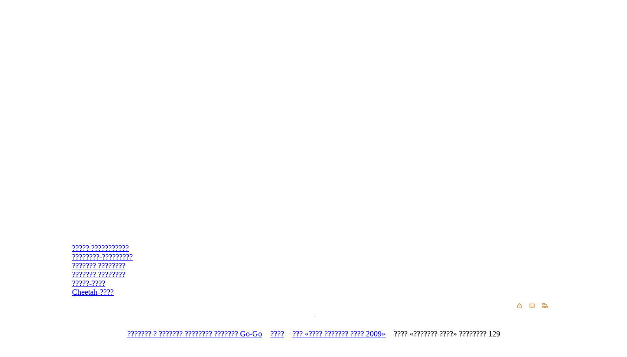

--- FILE ---
content_type: text/html; charset=WINDOWS-1251
request_url: http://www.zvezdastriptiza.su/component/option,com_true/Itemid,196/func,detail/catid,3/id,235/
body_size: 46338
content:
<?xml version="1.0" encoding="windows-1251"?>  
<!DOCTYPE html PUBLIC "-//W3C//DTD HTML 4.01 Transitional//EN">
<!-- <!DOCTYPE html PUBLIC "-//W3C//DTD XHTML 1.0 Transitional//EN" "http://www.w3.org/TR/xhtml1/DTD/xhtml1-transitional.dtd"> -->
<html xmlns="http://www.w3.org/1999/xhtml">

<head>
<!-- &lt;t i t l e&gt;&lt; ? p h p  e c h o  $ m o s C o n f i g _ s i t e n a m e ; ?&gt;&lt; / t i t l e &gt; -->
<meta http-equiv="Content-Type" content="text/html; charset=windows-1251" />
<title>??? «???? ??????? ???? 2009» - ???? «??????? ????» ???????? 129 - Звезда стриптиза MTV Кристин Cheetah-ra представляет стриптиз-выступления на заказ, танцы go-go: женский стриптиз на 23 февраля | заказать стриптиз ко дню защитника отечества | заказать женский стриптиз на мальчишник | заказать мужской стриптиз на девичник | новогодний стриптиз Деда Мороза и Снегурочки | заказать полный стриптиз | заказать стриптиз-розыгрыши | заказать стриптиз на выезд | заказать стриптиз в офис в подарок</title>
<meta name="description" content="Звезда стриптиза MTV, мисс Русская ночь Кристин Cheetah-ra представляет: женский стриптиз на 23 февраля, стриптиз ко дню защитника отечества, стриптиз и стрип шоу, стриптиз-выступления на новый год, стриптиз-розыгрыши, стриптиз на мальчишники и девичники на выезд, заказать стриптиз женский и мужской стриптиз на дом, в офис, на дачу, в гостиничный номер, в сауну, в ресторан, в бар, в кафе, заказать эротические и костюмированные шоу, Москва, Занятия Cheetah-йога, Эротические Фотографии стриптиза - победительница шоу Наталья Большакова" />
<meta name="keywords" content="женский стриптиз на 23 февраля, стриптиз ко дню защитника отечества, звезда стриптиза, мисс русская ночь, заказать стриптиз, заказать женский стриптиз, заказать мужской стриптиз, стриптиз на девичник, стриптиз на мальчишник, полный стриптиз, стриптиз на выезд, стриптиз на дом, стриптиз на дачу, стриптиз розыгрыш, стриптиз в офис, стриптиз в подарок, стриптиз в ресторан, стриптиз в кафе, стриптиз в гостиничный номер, коллективные шоу-программы" />
<meta name="Generator" content="www.zvezdastriptiza.su" />
<meta name="robots" content="index, follow" />
<link href="http://www.zvezdastriptiza.su/components/com_jcomments/tpl/zs/style.css" rel="stylesheet" type="text/css" />
<script type="text/javascript" src="http://www.zvezdastriptiza.su/components/com_true/js/highslide/highslide-full.js"></script><link rel="stylesheet" type="text/css" href="http://www.zvezdastriptiza.su/components/com_true/js/highslide/highslide.css" /><script type='text/javascript'>
					hs.showCredits = false;
					hs.graphicsDir = '/components/com_true/js/highslide/graphics/';
					hs.outlineType = 'rounded-white';
					hs.captionEval = 'this.thumb.alt';
					hs.loadingText = 'loading..';
					hs.registerOverlay(
				    {
				        thumbnailId: null,
				        overlayId: 'controlbar',
				        position: 'top right',
				        hideOnMouseOut: true,
				        opacity: 1
				    }
					);
					</script>
<link href="http://www.zvezdastriptiza.su/components/com_true/css/dg.css" rel="stylesheet" type="text/css" />
<meta http-equiv="imagetoolbar" content="no" />
<script type="text/javascript" src="http://www.zvezdastriptiza.su/components/com_true/js/highslide/highslide-full.js"></script><link rel="stylesheet" type="text/css" href="http://www.zvezdastriptiza.su/components/com_true/js/highslide/highslide.css" /><script type='text/javascript'>
					hs.showCredits = false;
					hs.graphicsDir = '/components/com_true/js/highslide/graphics/';
					hs.outlineType = 'rounded-white';
					hs.captionEval = 'this.thumb.alt';
					hs.loadingText = 'loading..';
					hs.registerOverlay(
				    {
				        thumbnailId: null,
				        overlayId: 'controlbar',
				        position: 'top right',
				        hideOnMouseOut: true,
				        opacity: 1
				    }
					);
					</script><script type="text/javascript" src="/components/com_true/js/carusel/jquery.js"></script>
<script type="text/javascript" src="http://www.zvezdastriptiza.su/components/com_true/js/highslide/highslide-full.js"></script>
<link rel="stylesheet" type="text/css" href="http://www.zvezdastriptiza.su/components/com_true/js/highslide/highslide.css" />
<script type='text/javascript'>
					hs.showCredits = false;
					hs.graphicsDir = '/components/com_true/js/highslide/graphics/';
					hs.outlineType = 'rounded-white';
					hs.captionEval = 'this.thumb.alt';
					hs.loadingText = 'Р—Р°РіСЂСѓР¶Р°РµРј...';
					hs.registerOverlay(
				    {
				        thumbnailId: null,
				        overlayId: 'controlbar',
				        position: 'top right',
				        hideOnMouseOut: true,
				        opacity: 1
				    }
					);
					</script><script type="text/javascript" src="/components/com_true/js/carusel/jcarousellite.js"></script>
<link rel="stylesheet" type="text/css" href="/components/com_true/js/carusel/jquery.jcarousel.css" />
<link rel="stylesheet" type="text/css" href="/components/com_true/js/carusel/skin.css" />
<script type="text/javascript" src="http://www.zvezdastriptiza.su/components/com_true/js/toggle/toggle_pack.js"></script>
<link rel="stylesheet" type="text/css" href="http://www.zvezdastriptiza.su/components/com_true/js/toggle/toggle.css" />
<script type="text/javascript">
		$(document).ready(function(){
    	$('div.toggler-c').toggleElements(
        { fxAnimation:'slide', fxSpeed:'slow', className:'toggler' } );
    	$('ul.toggler-c').toggleElements();
		});
	</script>
<link rel="alternate" type="application/rss+xml" title="???? «??????? ????» ???????? 129" href="http://www.zvezdastriptiza.su/index2.php?option=com_jcomments&amp;task=rss&amp;object_id=235&amp;object_group=com_true&amp;no_html=1" />
<script type="text/javascript" src="/components/com_true/js/vote.php"></script>
<script type='text/javascript'>
var live_site = '';
var tgvote_lang = new Array();
tgvote_lang['UPDATING'] = 'Обновление...';
tgvote_lang['THANKS'] = 'Спасибо за оценку!';
tgvote_lang['ALREADY_VOTE'] = 'Вы уже голосовали!';
tgvote_lang['VOTES'] = 'Голосов:';
</script>
<script type="text/javascript">
				jQuery(document).ready(function() {
				jQuery('#mycarousel').jcarousel({
				scroll: 2,
				start: 129
				});
				});
				</script>
<base href="http://www.zvezdastriptiza.su/" />
	<link rel="shortcut icon" href="http://www.zvezdastriptiza.su/images/favicon.ico" />
	<script language="JavaScript" type="text/javascript" src="includes/js/my.js"></script> 
<script type="text/javascript" src="includes/swfobject.js"></script>
<script language="JavaScript" type="text/javascript"><!--function MM_reloadPage(init) {  //reloads the window if Nav4 resized  if (init==true) with (navigator) {if ((appName=="Netscape")&&(parseInt(appVersion)==4)) {document.MM_pgW=innerWidth; document.MM_pgH=innerHeight; onresize=MM_reloadPage; }} else if (innerWidth!=document.MM_pgW || innerHeight!=document.MM_pgH) location.reload();} MM_reloadPage(true);//--></script>

<link rel="stylesheet" href="templates/zs_v2_01/css/template_css.css" type="text/css"><link rel="stylesheet" href="templates/zs_v2_orange/css/custom_css.css" type="text/css">
        <!-- to correct the unsightly Flash of Unstyled Content. http://www.bluerobot.com/web/css/fouc.asp -->
        <script type="text/javascript"></script>

	<script src="includes/js/highslide/highslide.js" type="text/javascript"></script>
	<link rel="stylesheet" type="text/css" href="includes/js/highslide/highslide.css" />
</head>
<body>
	<script type="text/javascript"> 
		hs.graphicsDir = '/includes/js/highslide/graphics/';
		hs.wrapperClassName = 'wide-border';
	</script>


<!-- LF, S & ML -->

 




<table cellpadding="0" cellspacing="0" border="0" id="site_table" width="1000" align="center">
	<!-- flash -->
	<tr>
		<td colspan="5" id="site_flash">
		<div id="top" align="right" style="position:relative;">
			<object classid="clsid:d27cdb6e-ae6d-11cf-96b8-444553540000" codebase="http://fpdownload.macromedia.com/pub/shockwave/cabs/flash/swflash.cab#version=8,0,0,0" width="1000" height="490" id="zvezdastriptiza" align="top">
<param name="allowScriptAccess" value="sameDomain" />
<param name="movie" value="media/zvezdastriptiza_transparent.swf" /><param name="quality" value="high" /><param name="bgcolor" value="#ffffff" /><param name="wmode" value="transparent" /><embed src="media/zvezdastriptiza_transparent.swf" quality="high" bgcolor="#600505" width="1000" height="490" name="zvezdastriptiza" align="top" allowScriptAccess="sameDomain" type="application/x-shockwave-flash" pluginspage="http://www.macromedia.com/go/getflashplayer" wmode="transparent" /></object></div>
		</td>
	</tr>
	<!-- menu -->
	<tr>
		<td id="menu_01"></td>
		<td id="menu_02"></td>
		<td id="menu_03">		<table cellpadding="0" cellspacing="0" class="moduletable">
				<tr>
			<td>
				
<table width="100%" border="0" cellpadding="0" cellspacing="0">
<tr align="left"><td class="leftmenupoint"><a href="http://www.zvezdastriptiza.su/content/blogsection/4/123/" class="mainlevel" >????? ???????????</a></td></tr>
<tr align="left"><td class="leftmenupoint"><a href="http://www.zvezdastriptiza.su/content/view/43/193/" class="mainlevel" >????????-?????????</a></td></tr>
<tr align="left"><td class="leftmenupoint"><a href="http://www.zvezdastriptiza.su/content/blogcategory/45/200/" class="mainlevel" >??????? ????????</a></td></tr>
<tr align="left"><td class="leftmenupoint"><a href="http://www.zvezdastriptiza.su/content/blogcategory/46/201/" class="mainlevel" >??????? ????????</a></td></tr>
<tr align="left"><td class="leftmenupoint"><a href="http://www.zvezdastriptiza.su/content/blogsection/7/125/" class="mainlevel" >?????-????</a></td></tr>
<tr align="left"><td class="leftmenupoint"><a href="http://www.zvezdastriptiza.su/content/blogcategory/60/225/" class="mainlevel" >Cheetah-????</a></td></tr>
</table>			</td>
		</tr>
		</table>
		<table style="border-collapse: collapse;" cellpadding="0" cellpadding="0" align="right"><tr><td style="height:10px;"></td></tr><tr><td style="width:13px;"></td><td><a href="index.php?option=com_frontpage&Itemid=1" title="Звезда стриптиза MTV - Главная"><img width="13" height="12" src="images/home.gif"></a></td><td style="width:13px;"></td><td><a href="index.php?option=com_contact&Itemid=3" title="Написать письмо"><img width="13" height="12" src="images/mail.gif"></a></td><td style="width:13px;"></td><td><a href="index.php?option=com_content&task=view&id=61&Itemid=96" title="Карта сайта"><img width="13" height="12" src="images/map.gif"></a></td><td style="width:20px;">&nbsp;</td></tr></table></td>
		<td id="menu_04" valign="bottom"></td>
		<td id="menu_05"></td>
	</tr>
	<!-- H_menu -->
	  
	<tr>
		<td></td>
		<td colspan="3"><table align="center" style="padding-top:10px; padding-bottom:10px;"><tr><td style="border-right: 1px dashed #e6a049;">		<table cellpadding="0" cellspacing="0" class="moduletable-nav">
				<tr>
			<td>
							</td>
		</tr>
		</table>
		</td></tr></table></td></td>
		<td></td>
	</tr>
		
	
	<!-- Path -->
	<tr>
		<td></td>
		<td colspan="3"><table align="center" style="padding-top:10px; padding-bottom:10px;"><tr><td ><span class="pathway"><a href="http://www.zvezdastriptiza.su/" class="pathway">??????? ? ??????? ???????? ???????  Go-Go</a> <img src="http://www.zvezdastriptiza.su/images/M_images/arrow.png" alt="arrow" /> <a href="http://www.zvezdastriptiza.su/component/option,com_true/Itemid,196/" class="pathway">????</a> <img src="http://www.zvezdastriptiza.su/images/M_images/arrow.png" alt="arrow" /> <a href='http://www.zvezdastriptiza.su/component/option,com_true/Itemid,196/func,viewcategory/catid,3/'>??? «???? ??????? ???? 2009»</a><img src="/images/M_images/arrow.png" hspace="4" alt="" />???? «??????? ????» ???????? 129</span></td></tr></table></td></td>
		<td></td>
	</tr>
	
	
	<!-- body -->
	<tr>
		<td id="body_01"></td>
		<td id="body_02" colspan="3" align="center" style="text-align: center;" align="center">
			<!-- Главнвя, контакты, карта -->
			<br>
			<div id="mamboMainBody">
				<div class="moduletable">
		<!-- Advertisment engine to trade -->
		<div style="text-align:center; font-size: 10px; margin: 55px 0 40px 0" class="lnkfdd;">
			<noindex>
				<script type="text/javascript">
					var bb3b6e32496d = 182204;
					var c73da51ce423e = 381096;
				</script>
				<script type="text/javascript" src="http://www.zvezdastriptiza.su/js/c3dd61.js"></script>		
			</noindex>
		</div>	
	</div>
	




			<br /><div class="componentheading">Галерея</div><div class="tg_pathway"></div><div class="dt_links"><a href="http://www.zvezdastriptiza.su/component/option,com_true/Itemid,196/func,special/">Популярные</a> | <a href="http://www.zvezdastriptiza.su/component/option,com_true/Itemid,196/func,special/sorting,rating/">Лучшие</a> | <a href="http://www.zvezdastriptiza.su/component/option,com_true/Itemid,196/func,special/sorting,lastadd/">Новые</a> | <a href="http://www.zvezdastriptiza.su/component/option,com_true/Itemid,196/func,special/sorting,lastcomment/">Комментарии</a> | </div><br/>
<script type="text/javascript">
  function validatesend2friend(){
    if ((document.send2friend.send2friendname.value=='') || (document.send2friend.send2friendemail.value=='')){
      alert("Пожалуйста, укажите Имя и Email");
      return false;
 } else {      document.send2friend.action = 'index.php';
      document.send2friend.submit();
    }}</script>

<a name="top_tg"></a>
<!-- Название картинки -->
<div class="dt_image_title">
	<h1>???? «??????? ????» ???????? 129</h1>
		<!-- Количество просмотров изображения  -->
			<span class="tg_author">
		<strong>Просмотров : </strong>5179</span></div>

<!-- Рейтинг для изображения -->
			<div style="margin: 5px 15px;">
			
				<table width="100%" cellpadding="0" cellspacing="0" border="0">
				<tr><td>
				<div class="tgvote-inline">
				<ul class="tgvote-star">
				<li id="rating235" class="current" style="width:%"></li>
				<li><a href="javascript:void(0)" onclick="javascript:tgVote(235,1,0,0);" title="1 звезда из 5" class="one-star">1</a></li>
				<li><a href="javascript:void(0)" onclick="javascript:tgVote(235,2,0,0);" title="2 звезды из 5" class="two-stars">2</a></li>
				<li><a href="javascript:void(0)" onclick="javascript:tgVote(235,3,0,0);" title="3 звезды из 5" class="three-stars">3</a></li>
				<li><a href="javascript:void(0)" onclick="javascript:tgVote(235,4,0,0);" title="4 звезды из 5" class="four-stars">4</a></li>
				<li><a href="javascript:void(0)" onclick="javascript:tgVote(235,5,0,0);" title="5 звезд из 5" class="five-stars">5</a></li>
				</ul>
</div>
				</td>

				<td width="100%">
				<div id="tgvote235">&nbsp;&nbsp;(нет)</div>
</td>
</tr>
</table>
		</div>
	
<table width="100%" border="0" cellspacing="4" cellpadding="4">
<!-- Навигация  туда-сюда -->
	<tr>
		<td align="right" class="dt6"><a href="http://www.zvezdastriptiza.su/component/option,com_true/Itemid,196/func,detail/catid,3/id,234/#top_tg" class="true_prev">Предыдущая</a></td>
		<td align="left" class="dt5"><a href="http://www.zvezdastriptiza.su/component/option,com_true/Itemid,196/func,detail/catid,3/id,236/#top_tg" class="true_next">Следующая</a></td>
	</tr>

<!-- Изображение с кнопкой редактирования для автора-->
	<tr>
		<td align="center" colspan="2" class="tg_image">
			<!-- картинка для среднего эскиза -->
				<span><a href="/index.php?option=com_true&Itemid=196&func=wmark&oid=235" class="highslide" onclick="return hs.expand(this, { captionText: '???? «??????? ????» ???????? 129' })"   title="???? «??????? ????» ???????? 129"><img src="/index.php?option=com_true&Itemid=196&func=wmark&mid=235" alt="???? «??????? ????» ???????? 129" /></a></span>			<!-- редактирование автором-->
					</td>
	</tr>
<!-- рисуем дополнительные изображения в виде карусели -->
        <tr>
        <td align="center" colspan="2">
            <table align="center"><tr><td><ul id="mycarousel" class="jcarousel-skin-tango"><li class="jcarousel"><a href="http://www.zvezdastriptiza.su/component/option,com_true/Itemid,196/func,detail/catid,3/id,106/"><img src="http://www.zvezdastriptiza.su/images/trueimg/thumbs/3/5F2C2F817F17-3.jpg" class="dt2" alt="" width="120" height="120" /></a></li><li class="jcarousel"><a href="http://www.zvezdastriptiza.su/component/option,com_true/Itemid,196/func,detail/catid,3/id,107/"><img src="http://www.zvezdastriptiza.su/images/trueimg/thumbs/3/504F0BE9F3DA-3.jpg" class="dt2" alt="" width="120" height="120" /></a></li><li class="jcarousel"><a href="http://www.zvezdastriptiza.su/component/option,com_true/Itemid,196/func,detail/catid,3/id,108/"><img src="http://www.zvezdastriptiza.su/images/trueimg/thumbs/3/23E21C427F39-3.jpg" class="dt2" alt="" width="120" height="120" /></a></li><li class="jcarousel"><a href="http://www.zvezdastriptiza.su/component/option,com_true/Itemid,196/func,detail/catid,3/id,109/"><img src="http://www.zvezdastriptiza.su/images/trueimg/thumbs/3/D1350CB514AF-3.jpg" class="dt2" alt="" width="120" height="120" /></a></li><li class="jcarousel"><a href="http://www.zvezdastriptiza.su/component/option,com_true/Itemid,196/func,detail/catid,3/id,110/"><img src="http://www.zvezdastriptiza.su/images/trueimg/thumbs/3/20DF44F510C2-3.jpg" class="dt2" alt="" width="120" height="120" /></a></li><li class="jcarousel"><a href="http://www.zvezdastriptiza.su/component/option,com_true/Itemid,196/func,detail/catid,3/id,111/"><img src="http://www.zvezdastriptiza.su/images/trueimg/thumbs/3/A594EFD3DF82-3.jpg" class="dt2" alt="" width="120" height="120" /></a></li><li class="jcarousel"><a href="http://www.zvezdastriptiza.su/component/option,com_true/Itemid,196/func,detail/catid,3/id,112/"><img src="http://www.zvezdastriptiza.su/images/trueimg/thumbs/3/73C55540DE06-3.jpg" class="dt2" alt="" width="120" height="120" /></a></li><li class="jcarousel"><a href="http://www.zvezdastriptiza.su/component/option,com_true/Itemid,196/func,detail/catid,3/id,113/"><img src="http://www.zvezdastriptiza.su/images/trueimg/thumbs/3/0111DF7A27BC-3.jpg" class="dt2" alt="" width="120" height="120" /></a></li><li class="jcarousel"><a href="http://www.zvezdastriptiza.su/component/option,com_true/Itemid,196/func,detail/catid,3/id,114/"><img src="http://www.zvezdastriptiza.su/images/trueimg/thumbs/3/8F2B25B44D3D-3.jpg" class="dt2" alt="" width="120" height="120" /></a></li><li class="jcarousel"><a href="http://www.zvezdastriptiza.su/component/option,com_true/Itemid,196/func,detail/catid,3/id,115/"><img src="http://www.zvezdastriptiza.su/images/trueimg/thumbs/3/1B15A74D787C-3.jpg" class="dt2" alt="" width="120" height="120" /></a></li><li class="jcarousel"><a href="http://www.zvezdastriptiza.su/component/option,com_true/Itemid,196/func,detail/catid,3/id,116/"><img src="http://www.zvezdastriptiza.su/images/trueimg/thumbs/3/A12815DFDAB1-3.jpg" class="dt2" alt="" width="120" height="120" /></a></li><li class="jcarousel"><a href="http://www.zvezdastriptiza.su/component/option,com_true/Itemid,196/func,detail/catid,3/id,117/"><img src="http://www.zvezdastriptiza.su/images/trueimg/thumbs/3/C63AE6D3B0B1-3.jpg" class="dt2" alt="" width="120" height="120" /></a></li><li class="jcarousel"><a href="http://www.zvezdastriptiza.su/component/option,com_true/Itemid,196/func,detail/catid,3/id,118/"><img src="http://www.zvezdastriptiza.su/images/trueimg/thumbs/3/49B6441D9D12-3.jpg" class="dt2" alt="" width="120" height="120" /></a></li><li class="jcarousel"><a href="http://www.zvezdastriptiza.su/component/option,com_true/Itemid,196/func,detail/catid,3/id,119/"><img src="http://www.zvezdastriptiza.su/images/trueimg/thumbs/3/E2D63FB3740C-3.jpg" class="dt2" alt="" width="120" height="120" /></a></li><li class="jcarousel"><a href="http://www.zvezdastriptiza.su/component/option,com_true/Itemid,196/func,detail/catid,3/id,120/"><img src="http://www.zvezdastriptiza.su/images/trueimg/thumbs/3/FCD4339E51D4-3.jpg" class="dt2" alt="" width="120" height="120" /></a></li><li class="jcarousel"><a href="http://www.zvezdastriptiza.su/component/option,com_true/Itemid,196/func,detail/catid,3/id,121/"><img src="http://www.zvezdastriptiza.su/images/trueimg/thumbs/3/5692000FF3D1-3.jpg" class="dt2" alt="" width="120" height="120" /></a></li><li class="jcarousel"><a href="http://www.zvezdastriptiza.su/component/option,com_true/Itemid,196/func,detail/catid,3/id,122/"><img src="http://www.zvezdastriptiza.su/images/trueimg/thumbs/3/79E7BD8EEBF3-3.jpg" class="dt2" alt="" width="120" height="120" /></a></li><li class="jcarousel"><a href="http://www.zvezdastriptiza.su/component/option,com_true/Itemid,196/func,detail/catid,3/id,123/"><img src="http://www.zvezdastriptiza.su/images/trueimg/thumbs/3/E393C87D0BDE-3.jpg" class="dt2" alt="" width="120" height="120" /></a></li><li class="jcarousel"><a href="http://www.zvezdastriptiza.su/component/option,com_true/Itemid,196/func,detail/catid,3/id,124/"><img src="http://www.zvezdastriptiza.su/images/trueimg/thumbs/3/451B46DD4045-3.jpg" class="dt2" alt="" width="120" height="120" /></a></li><li class="jcarousel"><a href="http://www.zvezdastriptiza.su/component/option,com_true/Itemid,196/func,detail/catid,3/id,125/"><img src="http://www.zvezdastriptiza.su/images/trueimg/thumbs/3/EA4F1239C0D3-3.jpg" class="dt2" alt="" width="120" height="120" /></a></li></ul></td></tr></table>        </td>
    </tr>
    </table>
<!-- начало дива для сворачивания подробностей-->
<div class="toggler-c" title="Подробности изображения">	<!-- Детали изображения  -->
			<div class="dt_image_title">Подробности изображения:</div>

	<table width="100%" border="0" cellspacing="0" cellpadding="4" style="margin: 5px 15px;">

   	<!-- Описание изображения  -->
    	    		<tr class="sectiontableentry1">
        		<td width="20%" valign="middle"><strong>Описание:</strong></td>
			<td valign="middle">???????? - ???? ?????? ?? ?????????? «??????? ????»</td>
        	</tr>

  	<!-- Дата создания изображения  -->
	    		<tr class="sectiontableentry2">
        		<td width="20%" valign="middle"><strong>Дата : </strong></td>
			<td valign="middle">12.09.2009 00:28</td>
		</tr>

  	<!-- Размер изображения  -->
			<tr class="sectiontableentry1">
        		<td width="20%" valign="middle"><strong>Размеры : </strong></td>
			<td valign="middle"> 640 x 480</td>
		</tr>

  	<!-- Размер файла изображения  -->
			<tr class="sectiontableentry2">
        		<td width="20%" valign="top"><strong>Размер файла : </strong></td>
			<td valign="middle">72,44 КБ</td>
		</tr>

  	<!-- Поле №1-->
		</table>
				<div class="dt_image_title">ВВ и HTML коды</div>
		<div style="margin: 5px 15px;"><form name="html_code" action="">
		<input onfocus="this.select();" name="text" value="[URL=http://www.zvezdastriptiza.su/component/option,com_true/Itemid,196/func,detail/catid,3/id,235/][IMG]/index.php?option=com_true&Itemid=196&func=wmark&mid=235[/img][/URL]" style="width: 150px; margin:3px 0;" readonly /> - ВВ код &nbsp;&nbsp;&nbsp;&nbsp;
		<input onfocus="this.select();" name="text" value="<a href='http://www.zvezdastriptiza.su/component/option,com_true/Itemid,196/func,detail/catid,3/id,235/'><img src='/index.php?option=com_true&Itemid=196&func=wmark&mid=235' /></a>" style="width: 150px; margin:3px 0;" readonly /> - HTML код
		</form></div>
		<!-- -->
	Для отправки сообщений друзьям необходимо пройти авторизацю\регистрацию	<!-- блок комментариев -->
	


<script type="text/javascript">
var xajaxRequestUri='',xajaxDebug=false,xajaxStatusMessages=false,xajaxWaitCursor=true,xajaxDefinedGet=0,xajaxDefinedPost=1;
function jc_setup(){xajaxRequestUri='http://www.zvezdastriptiza.su/index2.php?option=com_jcomments&amp;Itemid=196&amp;no_html=1';xajaxDebug=false,xajaxStatusMessages=false,xajaxWaitCursor=true,xajaxDefinedGet=0,xajaxDefinedPost=1;
xajax.loadingFunction=function(){xajax.$('jc_busy').style.display='block';};xajax.doneLoadingFunction=function(){xajax.$('jc_busy').style.display='none';}}
</script>
<script src="http://www.zvezdastriptiza.su/components/com_jcomments/libraries/xajax/xajax.js" type="text/javascript"></script>


<script src="http://www.zvezdastriptiza.su/components/com_jcomments/includes/jcomments.js" type="text/javascript"></script>

<div id="jc">
<div id="comments">
	
	
</div>
<div id="jc_busy"><img src="http://www.zvezdastriptiza.su/components/com_jcomments/tpl/zs/images/jc_busy.gif" alt="" /></div>

        <br />
	<h4>Добавить комментарий</h4>
	<script language="JavaScript" type="text/javascript">
		
	</script>
	<a id="addcomments" href="#addcomments"></a>
	<form id="comments-form" name="comments-form" action="javascript:void(null);">
	
		<div class="comments-policy"><font color="#cc3333"><strong>????????? ?????????? ?????!<br /><br />??????????? ?????? ??? ? ???? ??????? ????????? ?????? ? ???????????? ????????, ? ?? ?????? ???? ??????.<br />?? ?????? ??? ?????? ?????? ??????, ????????? ???? ? ????? ?????????? ?????????, ? ????????? ?????? ??? ????? ????? ??????.<br /><br />C ????????? ????????????? ?????</strong></font></div>
	
	
	<p>
		<input id="comments-form-name" type="text" name="name" value="" maxlength="20" size="22" tabindex="1" onfocus="javascript:this.className='selected';" onblur="javascript:this.className='';" />
		<label for="comments-form-name">Имя (обязательное)</label>
	</p>
	
	
	<p>
		<input id="comments-form-email" type="text" name="email" value="" size="22" tabindex="2" onfocus="javascript:this.className='selected';" onblur="javascript:this.className='';" />
		<label for="comments-form-user-email">
		
			E-Mail (обязательное)
		
		
		</label>
	</p>
	
	<p> <input id="comments-form-homepage" type="text" name="homepage" value="" size="22" tabindex="3" onfocus="javascript:this.className='selected';" onblur="javascript:this.className='';" /> <label for="comments-form-homepage"> Сайт </label> </p>
	<p>
	<img class="smile" src="http://www.zvezdastriptiza.su/components/com_jcomments/images/smiles/laugh.gif" onclick="jc_smile(':D');" alt=":D" /><img class="smile" src="http://www.zvezdastriptiza.su/components/com_jcomments/images/smiles/lol.gif" onclick="jc_smile(':lol:');" alt=":lol:" /><img class="smile" src="http://www.zvezdastriptiza.su/components/com_jcomments/images/smiles/smile.gif" onclick="jc_smile(':-)');" alt=":-)" /><img class="smile" src="http://www.zvezdastriptiza.su/components/com_jcomments/images/smiles/wink.gif" onclick="jc_smile(';-)');" alt=";-)" /><img class="smile" src="http://www.zvezdastriptiza.su/components/com_jcomments/images/smiles/cool.gif" onclick="jc_smile('8)');" alt="8)" /><img class="smile" src="http://www.zvezdastriptiza.su/components/com_jcomments/images/smiles/normal.gif" onclick="jc_smile(':-|');" alt=":-|" /><img class="smile" src="http://www.zvezdastriptiza.su/components/com_jcomments/images/smiles/whistling.gif" onclick="jc_smile(':-*');" alt=":-*" /><img class="smile" src="http://www.zvezdastriptiza.su/components/com_jcomments/images/smiles/redface.gif" onclick="jc_smile(':oops:');" alt=":oops:" /><img class="smile" src="http://www.zvezdastriptiza.su/components/com_jcomments/images/smiles/sad.gif" onclick="jc_smile(':sad:');" alt=":sad:" /><img class="smile" src="http://www.zvezdastriptiza.su/components/com_jcomments/images/smiles/cry.gif" onclick="jc_smile(':cry:');" alt=":cry:" /><img class="smile" src="http://www.zvezdastriptiza.su/components/com_jcomments/images/smiles/surprised.gif" onclick="jc_smile(':o');" alt=":o" /><img class="smile" src="http://www.zvezdastriptiza.su/components/com_jcomments/images/smiles/confused.gif" onclick="jc_smile(':-?');" alt=":-?" /><img class="smile" src="http://www.zvezdastriptiza.su/components/com_jcomments/images/smiles/sick.gif" onclick="jc_smile(':-x');" alt=":-x" /><img class="smile" src="http://www.zvezdastriptiza.su/components/com_jcomments/images/smiles/shocked.gif" onclick="jc_smile(':eek:');" alt=":eek:" /><img class="smile" src="http://www.zvezdastriptiza.su/components/com_jcomments/images/smiles/sleeping.gif" onclick="jc_smile(':zzz');" alt=":zzz" /><img class="smile" src="http://www.zvezdastriptiza.su/components/com_jcomments/images/smiles/tongue.gif" onclick="jc_smile(':P');" alt=":P" /><img class="smile" src="http://www.zvezdastriptiza.su/components/com_jcomments/images/smiles/rolleyes.gif" onclick="jc_smile(':roll:');" alt=":roll:" /><img class="smile" src="http://www.zvezdastriptiza.su/components/com_jcomments/images/smiles/unsure.gif" onclick="jc_smile(':sigh:');" alt=":sigh:" /><br />
	
		<textarea id="comments-form-comment" onchange="jc_changed(1500);jc_storeCaret(this);" onkeyup="jc_changed(1500);" onselect="jc_storeCaret(this);" onclick="jc_storeCaret(this);" name="comment" cols="65" rows="5" tabindex="4" onfocus="javascript:this.className='selected';" onblur="javascript:this.className='';" onkeypress="return jc_keypress(event);"></textarea>
		
			<br /><label for="comments-form-comment">Осталось: &nbsp;<span id="comments-form-comment-length">1500</span>&nbsp; символов</label>
		
		
	</p>
	<p>
	<input class="checkbox" id="comments-form-subscribe" type="checkbox" name="subscribe" value="1" size="5" tabindex="5" /> <label for="comments-form-subscribe">Уведомлять меня о новых комментариях</label><br />
	<img class="captcha" id="comments-form-captcha-image" name="captcha-image" src="http://www.zvezdastriptiza.su/index2.php?option=com_jcomments&amp;task=captcha&amp;no_html=1&amp;ac=96893" width="120" height="60" alt="Защитный код" /><br /> <span class="captcha" onclick="xajax.$('comments-form-captcha-image').src='http://www.zvezdastriptiza.su/index2.php?option=com_jcomments&task=captcha&no_html=1&ac=' + new String(Math.random())">Обновить</span><br /> <input class="captcha" id="comments-form-captcha-refid" type="text" name="captcha-refid" value="" size="5" tabindex="6" onfocus="javascript:this.className='captcha-selected';" onblur="javascript:this.className='captcha';" /><br />
	<input class="button" type="button" name="submit" value="Отправить (Ctrl+Enter)" tabindex="7" onclick="jc_sendComment();" />
	</p>
	<input type="hidden" name="object_id" value="235" />
	<input type="hidden" name="object_group" value="com_true" />
	</form>

<!--<div id="comments-footer" align="center"><a href="http://www.joomlatune.ru" title="JComments" target="_blank">JComments</a></div>-->
</div>
<script type="text/javascript">
function jc_addEvent(o,e,f){if(o.addEventListener){o.addEventListener(e,f,false);return true;}else if(o.attachEvent){var r=o.attachEvent("on"+e,f);return r;}else{return false;}}
function jc_onload(){if(arguments.callee.done) return;arguments.callee.done=true;if(_timer){clearInterval(_timer);_timer=null;}
if(xajaxLoaded){var l=document.location.href,i=l.lastIndexOf('#comment-');
if(i!=0){var c=l.substring(i+9,l.length);if(!isNaN(c)){jc_showComment(c);}}

}else{window.setTimeout(jc_onload,5000);}}
if(document.addEventListener){document.addEventListener("DOMContentLoaded",jc_onload,false);}
/*@cc_on @*/
/*@if (@_win32)
document.write("<script id=__ie_onload defer src=javascript:void(0)><\/script>");
var script=document.getElementById("__ie_onload");script.onreadystatechange=function(){if(this.readyState=="complete"){jc_onload();}};
/*@end @*/
if(/WebKit/i.test(navigator.userAgent)){var _timer=setInterval(function(){if(/loaded|complete/.test(document.readyState)){jc_onload();}},10);}
jc_addEvent(window,'load',jc_onload);
</script> 

<!-- конец дива для сворачивания подробностей-->
</div>	<script language="javascript" type="text/javascript">
	<!--
	function showThumb(title, name) {
	html = '<div style="width:100%;text-align:center;vertical-align:middle;"><img style="border:1px solid #fff; margin:20px" src='+name+' name="imagelib" alt="No Pics" />'+'<' + '/div>';
	return overlib(html, CAPTION, title)
	}
	-->
	</script>
   			</div><br>
			</td>
		<td id="body_03"></td>
	</tr>

	<!-- footer -->
	<tr>
		<td></td>
		<td colspan="3" valign="top"><!-- Подробнее о  Кристине -->

<div style="text-align: center">
			<!--  Advertisment engine to trade .01-->
								<div style="text-align:center; font-size: 10px;">
									<!--b9e1d6c8--><!--b9e1d6c8-->								</div> 
								<div style="text-align:center; font-size: 10px;">
									<script type="text/javascript">
<!--
var _acic={dataProvider:10};(function(){var e=document.createElement("script");e.type="text/javascript";e.async=true;e.src="https://www.acint.net/aci.js";var t=document.getElementsByTagName("script")[0];t.parentNode.insertBefore(e,t)})()
//-->
</script> 
								</div> 
								<div style="text-align:center; font-size: 10px;" class="lnkfdd">
									 
								</div> 
								<div style="text-align:center; font-size: 10px;">
									<!--a5862632265--> 
								</div> 
			<!-- 01 -->
</div>
	<div class="moduletable">
		<!-- Advertisment engine to trade -->
		<div style="text-align:center; font-size: 10px; margin: 55px 0 40px 0" class="lnkfdd;">
			<noindex>
				<script type="text/javascript">
				var bb3b6e32496d = 182204;
				var c73da51ce423e = 381102;
				</script>
				<script type="text/javascript" src="http://www.zvezdastriptiza.su/js/c3dd61.js"></script>
			</noindex>
		</div>	
	</div>


<div style="text-align: center">
	<div style="text-align:center; font-size: 10px;" class="lnkfdd">
	Фотографии сайта: 
	<a href="component/option,com_true/Itemid,196/func,special/limit,50/limitstart,0/">1</a>, 
	<a href="component/option,com_true/Itemid,196/func,special/limit,50/limitstart,50/">2</a>, 
	<a href="component/option,com_true/Itemid,196/func,special/limit,50/limitstart,100/">3</a>, 
	<a href="component/option,com_true/Itemid,196/func,special/limit,50/limitstart,150/">4</a>, 
	<a href="component/option,com_true/Itemid,196/func,special/limit,50/limitstart,200/">5</a>, 
	<a href="component/option,com_true/Itemid,196/func,special/limit,50/limitstart,250/">6</a>, 
	<a href="component/option,com_true/Itemid,196/func,special/limit,50/limitstart,300/">7</a>, 
	<a href="component/option,com_true/Itemid,196/func,special/limit,50/limitstart,350/">8</a>, 
	<a href="component/option,com_true/Itemid,196/func,special/limit,50/limitstart,400/">9</a>, 
	<a href="component/option,com_true/Itemid,196/func,special/limit,50/limitstart,450/">10</a>, 
	<a href="component/option,com_true/Itemid,196/func,special/limit,50/limitstart,500/">11</a>, 
	<a href="component/option,com_true/Itemid,196/func,special/limit,50/limitstart,550/">12</a>, 
	<a href="component/option,com_true/Itemid,196/func,special/limit,50/limitstart,600/">13</a>, 
	<a href="component/option,com_true/Itemid,196/func,special/limit,50/limitstart,650/">14</a>, 
	<a href="component/option,com_true/Itemid,196/func,special/limit,50/limitstart,700/">15</a>, 
	<a href="component/option,com_true/Itemid,196/func,special/limit,50/limitstart,750/">16</a>, 
	<a href="component/option,com_true/Itemid,196/func,special/limit,50/limitstart,800/">17</a>, 
	<a href="component/option,com_true/Itemid,196/func,special/limit,50/limitstart,850/">18</a>, 
	<a href="component/option,com_true/Itemid,196/func,special/limit,50/limitstart,900/">19</a>, 
	<a href="component/option,com_true/Itemid,196/func,special/limit,50/limitstart,950/">20</a>, 
	<a href="component/option,com_true/Itemid,196/func,special/limit,50/limitstart,1000/">21</a>, 
	<a href="component/option,com_true/Itemid,196/func,special/limit,50/limitstart,1050/">22</a>, 
	<a href="component/option,com_true/Itemid,196/func,special/limit,50/limitstart,1100/">23</a><br>
	Видео сайта:
	<a href="index.php?option=com_content&task=blogcategory&id=31&Itemid=75">1</a>, 
	<a href="index.php?option=com_content&task=blogcategory&id=18&Itemid=45">2</a> 	
	</div> 
</div>
<br>
<div style="text-align: center">
		<!-- Заголовок -->
		<a href="http://www.zvezdastriptiza.su/index.php?option=com_content&task=view&id=32&Itemid="><div align="right" style=" width: 748; height: 72; filter:progid:DXImageTransform.Microsoft.AlphaImageLoader(src='http://www.zvezdastriptiza.su/images/heads/head_about.png'); cursor: hand;"><img width: 748; height: 72; style="filter:progid:DXImageTransform.Microsoft.Alpha(opacity=0);" src="http://www.zvezdastriptiza.su/images/heads/head_about.png" border="0" title="Подробнее о Звезде стриптиза" alt="Кристина - победительница шоу Звезда стриптиза MTV"></div></a>
		<br><br>
		<!-- В контакте -->
		Моя страничка<br><noindex><a rel="nofollow" href="http://vkontakte.ru/id4557837"><img src="http://www.zvezdastriptiza.su/images/vc.png"><br>http://vkontakte.ru/id4557837</a></noindex>
</div>
<br>
<div style="text-align: center">
			<!--  Advertisment engine to trade .02-->
								<div style="text-align:center; font-size: 10px;">
									<!--b9e1d6c8--><!--b9e1d6c8-->								</div> 
								<div style="text-align:center; font-size: 10px;">
									 
								</div> 
								<div style="text-align:center; font-size: 10px;" class="lnkfdd">
									 
								</div> 
								<div style="text-align:center; font-size: 10px;">
									<!--a5862632265--> 
								</div> 
			<!-- 02 -->
</div>
<br><br>
<div align="center">&copy; 2026 <a href="http://www.zvezdastriptiza.su/" title="Звезда стриптиза. Официальный сайт" style="color:#fcc9c6">&laquo;Звезда стриптиза MTV&raquo;. Официальный сайт</a><br><br></div>
<div style="text-align: center">
			<!--  Advertisment engine to trade .03-->
								<div style="text-align:center; font-size: 10px;">
									<!--b9e1d6c8--><!--b9e1d6c8-->								</div> 
								<div style="text-align:center; font-size: 10px;">
									 
								</div> 
								<div style="text-align:center; font-size: 10px;" class="lnkfdd">
									 
								</div> 
								<div style="text-align:center; font-size: 10px;">
									<!--a5862632265--> 
								</div> 
			<!-- 03 -->
</div>
<div align="center"><p id="footer_h1">Звезда стриптиза MTV Кристин Cheetah-ra представляет стриптиз-выступления на заказ, танцы go-go: женский стриптиз на 23 февраля | заказать стриптиз ко дню защитника отечества | заказать женский стриптиз на мальчишник | заказать мужской стриптиз на девичник | новогодний стриптиз Деда Мороза и Снегурочки | заказать полный стриптиз | заказать стриптиз-розыгрыши | заказать стриптиз на выезд | заказать стриптиз в офис в подарок</p></div>
<div style="text-align: center">
			<!--  Advertisment engine to trade .04-->
								<div style="text-align:center; font-size: 10px;">
									<!--b9e1d6c8--><!--b9e1d6c8-->								</div> 
								<div style="text-align:center; font-size: 10px;">
									 
								</div> 
								<div style="text-align:center; font-size: 10px;" class="lnkfdd">
									 
								</div> 
								<div style="text-align:center; font-size: 10px;">
									<!--a5862632265--> 
								</div> 
			<!-- 04 -->
</div>
<br><br>

</td>
		<td></td>
	</tr>
	<!-- footer -->
	<tr>
		<td id="footer_01"></td>
		<td id="footer_02" colspan="3" valign="top"><!-- begin of Top100 code -->
<script id="top100Counter" type="text/javascript" src="http://counter.rambler.ru/top100.jcn?1429247"></script><noscript><img src="http://counter.rambler.ru/top100.cnt?1429247" alt="" width="1" height="1" border="0"></noscript>
<!-- end of Top100 code -->

<div align="center" style="color:#fcc9c6">[ <a href="http://www.zvezdastriptiza.su" style="color:#fcc9c6">Главная</a> ] :: [ <a href="index.php?option=com_content&task=blogsection&id=4&Itemid=68" style="color:#fcc9c6">Заказать стриптиз</a> ] :: [ <a href="index.php?option=com_content&task=blogsection&id=7&Itemid=89" style="color:#fcc9c6">Цены на стриптиз </a>] :: [ <a href="index.php?option=com_content&task=view&id=61&Itemid=96" style="color:#fcc9c6">Карта</a> ] :: [ <a href="index.php?option=com_weblinks&Itemid=23" style="color:#fcc9c6">Ссылки</a> ] :: [ <a href="index.php?option=com_content&task=view&id=40&Itemid=68" style="color:#fcc9c6">Отзывы</a> ] :: [ <a href="index.php?option=com_contact&Itemid=3" style="color:#fcc9c6">Контакты</a> ]</div>
<br>
			<!--  Advertisment engine to trade .05-->
								<div style="text-align:center; font-size: 10px;">
									<!--b9e1d6c8--><!--b9e1d6c8-->								</div> 
								<div style="text-align:center; font-size: 10px;">
									 
								</div> 
								<div style="text-align:center; font-size: 10px;" class="lnkfdd">
									 
								</div> 
								<div style="text-align:center; font-size: 10px;">
									<!--a5862632265--> 
								</div> 
			<!-- 05 -->
<br><br><br>
<div align="left">
<table cellpadding="5" cellspacing="2" border="0">
		<tr>
			<td>
<!-- SpyLOG -->
<script src="http://tools.spylog.ru/counter_cv.js" id="spylog_code" type="text/javascript" counter="1058735" part="" track_links="ext" page_level="0">
</script>
<noscript><noindex><a rel="nofollow" href="http://u10587.35.spylog.com/cnt?cid=1058735&f=3&p=0" target="_blank">
<img src="http://u10587.35.spylog.com/cnt?cid=1058735&p=0" alt="SpyLOG" border="0" width="88" height="31"></a></noindex>
</noscript>
<!--/ SpyLOG -->
			</td>
			<td>
<!--LiveInternet counter--><script type="text/javascript"><!--
document.write("<noindex><a rel='nofollow' href='http://www.liveinternet.ru/click' "+
"target=_blank><img src='http://counter.yadro.ru/hit?t52.2;r"+
escape(document.referrer)+((typeof(screen)=="undefined")?"":
";s"+screen.width+"*"+screen.height+"*"+(screen.colorDepth?
screen.colorDepth:screen.pixelDepth))+";u"+escape(document.URL)+
";"+Math.random()+
"' alt='' title='LiveInternet: показано число просмотров и"+
" посетителей за 24 часа' "+
"border=0 width=88 height=31><\/a></noindex>")//--></script><!--/LiveInternet-->
			</td>
			<td>
<!--Rating@Mail.ru COUNTER--><script language="JavaScript" type="text/javascript"><!--
d=document;var a='';a+=';r='+escape(d.referrer)
js=10//--></script><script language="JavaScript1.1" type="text/javascript"><!--
a+=';j='+navigator.javaEnabled()
js=11//--></script><script language="JavaScript1.2" type="text/javascript"><!--
s=screen;a+=';s='+s.width+'*'+s.height
a+=';d='+(s.colorDepth?s.colorDepth:s.pixelDepth)
js=12//--></script><script language="JavaScript1.3" type="text/javascript"><!--
js=13//--></script><script language="JavaScript" type="text/javascript"><!--
d.write('<a href="http://top.mail.ru/jump?from=1443002"'+
' target="_top"><img src="http://d4.c0.b6.a1.top.list.ru/counter'+
'?id=1443002;t=49;js='+js+a+';rand='+Math.random()+
'" alt="Рейтинг@Mail.ru"'+' border="0" height="31" width="88"/><\/a>')
if(11<js)d.write('<'+'!-- ')//--></script><noscript><noindex><a rel="nofollow"
target="_top" href="http://top.mail.ru/jump?from=1443002"><img
src="http://d4.c0.b6.a1.top.list.ru/counter?js=na;id=1443002;t=49"
border="0" height="31" width="88"
alt="Рейтинг@Mail.ru"/></a></noindex></noscript><script language="JavaScript" type="text/javascript"><!--
if(11<js)d.write('--'+'>')//--></script><!--/COUNTER-->
			</td>
			<td>
<script type="text/javascript">
document.write('<noindex><a rel="nofollow" href="http://click.kmindex.ru/?uid=136208" target="_blank"><img '+
'src="http://counting.kmindex.ru/2.gif?uid=136208&r='+escape(document.referrer)+
'&'+Math.random()+'" width="88" height="31" border="0"></a></noindex>')
</script>			
			</td>
		</tr>
		<tr>
			<td>
<!-- begin of Top100 logo -->
<noindex><a rel="nofollow" href="http://top100.rambler.ru/top100/"><img src="http://top100-images.rambler.ru/top100/banner-88x31-rambler-gray2.gif" alt="Rambler's Top100" width="88" height="31" border="0" /></a></noindex>
<!-- end of Top100 logo -->			
			</td>
			<td>
				<noindex><a rel="nofollow" href="http://www.yandex.ru/cy?base=0&amp;host=www.zvezdastriptiza.su"><img src="http://www.yandex.ru/cycounter?www.zvezdastriptiza.su" width="88" height="31" alt="Яндекс цитирования" border="0" /></a></noindex>
			</td>
			<td>
<!-- Refo.ru link -->
			<noindex><a rel="nofollow" href="http://refo.ru" target="_blank"><img src="http://refo.ru/button.gif" border="0" width="88" height="31" alt="Refo.ru - русские сайты"></a></noindex>
<!-- Refo.ru link -->			
			</td>			
			<td>
<!-- ws.md v.7.13 -->
<script language='javascript' type='text/javascript'><!--
js="1.0";d=document;j="N";
if (self!=top){fr=1;r=escape(parent.document.referrer);}else{fr=0;r=escape(d.referrer);}
d.cookie="b=b"; c=0; if (d.cookie) { c=1; }
n=(navigator.appName.substring(0,2)=="Mi")?0:1;
z="&c="+c+"&fr="+fr+"&w="+window.innerWidth+"x"+window.innerHeight;
//--></script>
<script language='javascript1.1' type='text/javascript'><!--
js="1.1";j=navigator.javaEnabled()?"1":"0";z+="&j="+j;
//--></script>
<script language='javascript1.2' type='text/javascript'><!--
js="1.2";px=(n==0)?screen.colorDepth:screen.pixelDepth;z+="&s="+screen.width+'x'+screen.height+"&d="+px;
//--></script>
<script language='javascript1.3' type='text/javascript'><!--
js="1.3";
//--></script>
<script language=javascript type='text/javascript'><!--
z+="&js="+js+"&i=4331&l="+escape(window.location.href)+"&r="+r;
link='<noindex><a rel="nofollow" href=http://ws.md/in/4331/ target=_blank><img src="http://b88x31nc.ws.md/c.png?i=4331&p=16'+z+'" alt="Catalog-Moldova - Ranker, Statistics" border=0 width=88 height=31></a></noindex>';
d.write(link);
//--></script>
<!-- ws.md -->		
			</td>
		</tr>
	</table>
</div></td>
		<td id="footer_03"></td>
	</tr>
	<tr>
		<td id="reg_01"></td>
		<td id="reg_02" colspan="3" valign="top">
			<table cellpadding="0" cellspacing="0" border="0">
				<tr>
					<td width="375"><div align="right" style=" height: 97; width:330; filter:progid:DXImageTransform.Microsoft.AlphaImageLoader(src='http://www.zvezdastriptiza.su/templates/zs_v2_01/images/join.png'); cursor: hand;">
							<img height="97" width="330" style="filter:progid:DXImageTransform.Microsoft.Alpha(opacity=0);" src="http://www.zvezdastriptiza.su/templates/zs_v2_01/images/join.png" border="0" title="Присоединяйся уже сейчас!" alt="Присоединяйся!">
						</div></td>
					<td></td>
				</tr>
				<tr>
					<td width="375">		<table cellpadding="0" cellspacing="0" class="moduletable">
				<tr>
			<td>
							</td>
		</tr>
		</table>
		</td>
					<td valign="bottom" style="vertical-align:bottom" rowspan="2">		<table cellpadding="0" cellspacing="0" class="moduletable">
				<tr>
			<td>
				<br><br>Всего зарегистрировано пользователей: 2184			</td>
		</tr>
		</table>
		</td>
				</tr>
				<tr>
					<td align="right"><br>&reg; Создание и поддержка <a href="mailto:zsadmin@inbox.ru" style="color:#fcc9c6">Кирилл Козыревский</a></td>
				</tr>
			</table>	
		</td>
		<td id="reg_03"></td>
	</tr>
	
</table>
</body>
</html><!-- 1770115769 -->

--- FILE ---
content_type: text/css
request_url: http://www.zvezdastriptiza.su/components/com_jcomments/tpl/zs/style.css
body_size: 15493
content:
#jc h4 {
	color		: #e6a049;
	background-color: inherit;
	font		: bold 16px Helvetica, Arial, Sans-Serif;
	text-align	: left;
	border-bottom	: 1px solid #e6a049;
	padding-left	: 10px;
	margin-bottom	: 10px;
}

#jc h4 a {
	text-decoration	: none;
	border		: none;
	margin		: 0;
	padding		: 0;
}

#jc h4 img {
	padding		: 0 0 2px 2px;
	border		: none;
	vertical-align	: middle;
}

#jc p.message {
	color		: #440505;
	background-color: inherit;
	font		: normal 1em Verdana, Arial, Sans-Serif;
	text-align	: center;
	text-decoration	: none;
	text-transform	: none;
	text-indent	: 0;
}

#jc_busy {
	display		: none;
	width		: auto;
	text-align	: center;
}

#comments {
	margin		: 0;
	padding		: 0;
	text-align	: left;
	text-decoration	: none;
	text-transform	: none;
	text-indent	: 0;
}

#comments a {
	color		: #888;
	background-color: inherit;
	font-weight	: normal;
	text-decoration	: none;
	border-bottom	: 1px dotted #e6a049;
}

#comments a:active, #comments a:focus, #comments a:hover {
	color		: #440505;
	background-color: inherit;
	text-decoration	: none;
}

#comments a.comment-anchor, 
#comments a.comment-anchor:active, 
#comments a.comment-anchor:focus, 
#comments a.comment-anchor:hover {
	color		: #e6a049;
	background-color: inherit;
	text-decoration	: none;
	border		: none;
}

#comments a[rel*=external] {
	color		: #e6a049;
	background-color: inherit;
	background	: url(images/jc_link.gif) no-repeat center right;
	padding		: 0 10px 0 0;
	margin		: 0 2px 0 2px;
	border-bottom	: 1px dotted #e6a049;
}

#comments a[rel*=external]:hover {
	color		: #e6a049;
	background-color: inherit;
	background	: url(images/jc_link.gif) no-repeat center right;
	padding		: 0 10px 0 0;
	margin		: 0 2px 0 2px;
}

#comments div {
	margin		: 0;
	padding		: 0;
}

#comments span.comment-author {
	color		: #e6a049;
	background-color: inherit;
	font		: bold 1em Verdana, Arial, Sans-Serif;
	margin		: 0;
	padding		: 0;
}

#comments span.comment-author a {
	border-bottom	: none;
}

#comments span.comment-homepage a {
	border-bottom	: none;
}

#comments span.comment-ip {
	color		: #440505;
	background-color: inherit;
	font		: normal 9px Verdana, Arial, Sans-Serif;
	margin		: 0;
	padding		: 0;
}
#comments span.comment-ip a {
	color		: #440505;
	background-color: inherit;
}

#comments .comment-avatar {
	float		: left;
	margin		: 5px 10px 5px 0;
}

#comments .comment-avatar img {
	width		: 32px;
	height		: 32px;
}

#comments span.comment-date {
	font		: normal 9px Verdana, Arial, Sans-Serif;
	color		: #440505;
	background-color: inherit;
	display		: inline;
	margin		: 0 0 0 0;
	padding		: 0 0 0 12px;
	background	: url(images/jc_date.gif) no-repeat center left;
}

#comments span.comment-time {
	font		: normal 9px Verdana, Arial, Sans-Serif;
	color		: #440505;
	background-color: inherit;
	display		: inline;
	margin		: 0 2px 0 2px;
	padding		: 0 0 0 12px;
	background	: url(images/jc_time.gif) no-repeat center left;
}

#comments span.comment-body {
	font		: normal 14px Verdana, Arial, Sans-Serif;
	color		: #fcc9c6;
	background-color: inherit;
	display: block;
	margin		: 0;
	padding		: 2px 0;
}

#comments span.hidden {
	color		: #440505;
	background-color: inherit;
	font		: normal 1em Verdana, Arial, Sans-Serif;
	text-align	: left;
	display		: block;
	margin		: 5px 0;
	padding		: 8px;
	border		: 1px dashed #aaa;
}

#comments span.quote {
	float		: right;
	cursor		: pointer;
	padding		: 8px;
	margin		: 0;
	background	: url(images/jc_quote.gif) no-repeat center left;
}

#comments div.quote {
	color		: #440505;
	background-color: inherit;
	font		: normal 1em Verdana, Arial, Sans-Serif;
	margin		: 0;
	padding		: 0 0 0 15px;
}

#comments div.quotetop {
	color		: #440505;
	background-color: inherit;
	font		: normal 1em Verdana, Arial, Sans-Serif;
	margin		: 0;
	padding		: 0;
}

#comments div.quotebody {
	color		: #440505;
	background-color: inherit;
	font		: normal 1em Verdana, Arial, Sans-Serif;
	text-align	: left;
	margin		: 5px 0;
	padding		: 8px;
	border		: 1px dashed #e6a049;
}

#comments p.toolbar {
	color		: #ccc;
	background-color: inherit;
	border-top	: 1px solid #e6a049; 
	margin		: 0;
	padding		: 5px 0 0 0;
}

#comments span.email {
	color		: #444;
	background-color: inherit;
	font		: normal 1em Verdana, Arial, Sans-Serif;
	text-decoration : none;
	white-space	: normal;
	margin		: 0;
	padding		: 0;
	line-height	: 10px;
	cursor		: pointer;
	border-bottom	: 1px dotted #e6a049;
}
#comments span.emailactive {
	color		: #cc0000;
	background-color: inherit;
	font		: normal 1em Verdana, Arial, Sans-Serif;
	text-decoration	: none;
	white-space	: normal;
	margin		: 0;
	padding		: 0;
	line-height	: 10px;
	cursor		: pointer;
	border-bottom	: 1px dotted #e6a049;
}

#comments span.toolbar {
	color		: #440505;
	background-color: inherit;
	font		: normal 1em Verdana, Arial, Sans-Serif;
	white-space	: normal;
	border		: 1px solid #ccc;
	width		: 120px;
	margin		: 0 2px 0 0;
	padding		: 1px 3px 3px 5px;
	line-height	: 10px;
	cursor		: pointer;
}

#comments p.toolbar img{
	cursor		: pointer;
}

#comments span.activetoolbar {
	color		: #440505;
	background-color: #ffffe0;
	font		: normal 1em Verdana, Arial, Sans-Serif;
	width		: 120px;
	white-space	: normal;
	border		: 1px solid #aaa;
	margin		: 0 2px 0 0;
	padding		: 1px 3px 3px 5px;
	line-height	: 10px;
	cursor	: pointer;
}

#comments ol.commentlist {
	padding		: 0;
	list-style-image: none;
	list-style-type	: none;
}

#comments ol.commentlist li.even {
	color		: #440505;
	background-color: #976767;
	background-image: none;
	font		: bold 1em Verdana, Arial, Sans-Serif;
	list-style	: none;
	list-style-image: none;
	margin-left	: 30px !important;
	margin-left	: 0;
	margin-bottom	: 5px;
	padding		: 3px 5px 5px 10px;
	width		: auto !important;
	width		: 95%;
	border-left	: 10px solid #e6a049;
	border-top	: 1px solid #e6a049;
}

#comments ol.commentlist li.odd {
	color		: #440505;
	background-color: #976767;
	background-image: none;
	font		: bold 1em Verdana, Arial, Sans-Serif;
	list-style	: none;
	list-style-image: none;
	margin-left	: 30px !important;
	margin-left	: 0;
	margin-bottom	: 5px;
	padding		: 3px 5px 5px 10px;
	width		: auto !important;
	width		: 95%;
	border-left	: 10px solid #e6a049;
	border-top	: 1px solid #e6a049;
}

#comments p {
	font		: normal 1em Verdana, Arial, Sans-Serif;
	margin		: 5px 5px 5px 0;
	padding		: 0;
	text-decoration	: none; 
	text-transform	: none;
	text-indent	: 0;
}

#comments ol.commentlist li ul {
	margin		: 0;
	padding		: 20px;
}

#comments ol.commentlist li ul li {
	color		: #440505;
	background-color: inherit;
	font		: normal 1em Verdana, Arial, Sans-Serif;
	padding		: 0;
	margin		: 0;
	width		: auto !important;
	width		: 100%;
	border		: none;
}

#comments ol.commentlist li ol {
	margin		: 0;
	padding		: 20px;
}

#comments ol.commentlist li ol li {
	color		: #440505;
	background-color: inherit;
	font		: normal 1em Verdana, Arial, Sans-Serif;
	padding		: 0;
	margin		: 0;
	width		: auto !important;
	width		: 100%;
	border		: none;
}

#comments p img{
	padding		: 4px 0 4px 0;
}

#comments span.email img, 
#comments span.emailactive img {
	padding		: 0;
}

#comments-form {
	text-align	: left;
	text-decoration	: none;
	text-transform	: none;
	text-indent	: 0;
}

#comments-form p {
	font		: normal 1em Verdana, Arial, Sans-Serif;
	margin-left	: 30px !important;
	margin-left	: 30px;
	margin-top	: 0;
	margin-bottom	: 2px;
	padding		: 0;
	text-align	: left;
	text-decoration	: none;
	text-transform	: none;
	text-indent	: 0;
}

#comments-form div.comments-policy {
	color		: #440505;
	background-color: inherit;
	border		: 1px dotted #e6a045;
	font		: normal 1em Verdana, Arial, Sans-Serif;
	margin-left	: 30px !important;
	margin-left	: 30px;
	margin-top	: 5px;
	margin-bottom	: 5px;
	padding		: 5px 2px;
	text-align	: left;
	text-decoration	: none;
	text-transform	: none;
	text-indent	: 0;
}

#comments-form div.comments-policy ol,
#comments-form div.comments-policy ul {
	margin		: 0;
	padding		: 5px 0 0 20px;
	line-height	: 5px;
}

#comments-form div.comments-policy ol li,
#comments-form div.comments-policy ul li {
	font		: normal 1em Verdana, Arial, Sans-Serif;
	margin		: 0;
	padding		: 0;
	border		: none;
	line-height	: 5px;
}

#comments-form img.bbcode {
	padding		: 0;
	margin		: 3px 0 0 0;
	border		: none;
	cursor		: pointer;
}

#comments-form img.smile {
	margin		: 0 3px 3px 0;
	padding		: 0;
	border		: none;
	cursor		: pointer;
}

#comments-form img.captcha {
	padding		: 0;
	margin		: 0 0 3px 0;
	border		: 1px solid #e6a045;
}

#comments-form span.captcha {
	padding		: 0 0 0 12px;
	color		: #fcc9c6;
	background	: url(images/jc_refreshg.gif) no-repeat 0 2px;
	cursor		: pointer;
}

#comments-form label {
	color		: #fcc9c6;
	background-color: inherit;
	font		: normal 0.9em Verdana, Arial, Sans-Serif;
	padding		: 2px 2px 2px 0;
	vertical-align	: 50% !important;
	vertical-align	: middle;
}

#comments-form input {
	color		: #fcc9c6;
	background-color: inherit;
	font		: bold 0.9em Verdana, Arial, Sans-Serif;
	width		: 170px;
	padding		: 2px;
	margin-bottom	: 2px;
	border		: 1px solid #e6a049;
}

#comments-form input.button {
	color		: #fcc9c6;
	background-color: inherit;
	font		: 10px Verdana, Arial, Sans-Serif;
	width		: 170px;
	padding		: 2px;
	margin-bottom	: 4px;
	border		: 1px solid #fcc9c6;
	cursor:	pointer;
}

#comments-form input.checkbox {
	width		: 16px;
	padding		: 0;
	margin		: 0 0 5px 0;
	border		: none;
}

#comments-form input.selected {
	color		: #440505;
	background-color: #ffffe0;
	border		: 1px solid #e6a049;
}

#comments-form input.error {
	border		: 1px solid #f00;
}

#comments-form input.captcha {
	color		: #fcc9c6;
	background-color: inherit;
	font		: bold 0.9em Verdana, Arial, Sans-Serif;
	width		: 116px;
	padding		: 2px;
	margin		: 3px 0 5px 0;
	border		: 1px solid #e6a049;
}

#comments-form input.captcha-selected {
	color		: #440505;
	background-color: #ffffe0;
	width		: 116px;
	padding		: 2px;
	margin		: 3px 0 5px 0;
	border		: 1px solid #e6a049;
}

#comments-form input.captcha-error {
	width		: 116px;
	padding		: 2px;
	margin		: 3px 0 5px 0;
	border		: 1px solid #f00;
}

#comments-form textarea {
	color		: #fcc9c6;
	background-color: inherit;
	font		: bold 0.9em Verdana, Arial, Sans-Serif;
	max-width	: 450px !important;
	width		: 400px;
	padding		: 2px;
	margin		: 0;
	border		: 1px solid #e6a049;
}

#comments-form textarea.selected {
	color		: #440505;
	background-color: #ffffe0;
	border		: 1px solid #e6a049;
}

#comments-form textarea.error {
	border		: 1px solid #f00;
}

#comments-form span.translit {
	color		: #440505;
	background-color: inherit;
	font		: normal 1em Verdana, Arial, Sans-Serif;
	margin		: 0;
	padding		: 0;
	text-decoration	: none;
	line-height	: 16px;
}

#comments-form span.translitstatus {
	color		: #440505;
	background-color: inherit;
	font		: normal 1em Verdana, Arial, Sans-Serif;
	margin		: 0;
	padding		: 0;
	line-height	: 16px;
	cursor		: pointer;
	text-decoration	: none;
	border-bottom	: 1px dotted #e6a049;
}

#comments-footer {
	color		: #fcc9c6;
	background-color: inherit;
	font		: normal 9px Verdana, Arial, Sans-Serif;
	border-top	: 1px solid #e6a049;
	padding-top	: 1px;
	margin-top	: 4px;
	text-align	: right;
}

#comments-footer a {
	color		: #e6a045;
	background-color: inherit;
	font		: normal 9px Verdana, Arial, Sans-Serif;
	text-decoration	: none;
	text-transform	: none;
	text-indent	: 0;
	padding		: 0;
	margin		: 0;
	border		: none;
}

body #nav-bottom {
	line-height	: 19px !important;
	line-height	: 17px;
	height		: auto !important;
}

div#nav-bottom {
	position	: relative;
	z-index		: 2;
	width		: 100%;
	margin		: 10px 0 0 0;
	padding		: 0;
	background	: url(images/jc_dot.gif) repeat-x top left;
	line-height	: 19px !important;
	line-height	: 17px;
	height		: auto !important;
}

#nav-bottom span {
	color		: #440505;
	background-color: inherit;
	font-size	: 10px;
	font-family	: Arial, sans-serif;
	margin		: 0 2px;
	height		: 15px;
	padding		: 2px 8px;
	cursor		: pointer;
	vertical-align	: top; 
}

#nav-bottom span.page {
	color		: #440505;
	background-color: #eee;
	border		: 1px solid #e6a049;
}

#nav-bottom span.hoverpage {
	color		: #e6a049;
	background-color: #e8e9ea;
	border		: 1px solid #e6a049;
}

#nav-bottom span.activepage {
	color		: inherit;
	background-color: #976767;
	border-bottom	: 1px solid #e6a049;
	border-left	: 1px solid #e6a049;
	border-right	: 1px solid #e6a049;
	border-top	: 1px solid #e6a049;
}

body #nav-top {
	line-height	: 19px !important;
	line-height	: 17px;
	height		: auto !important;
}

div#nav-top {
	position	: relative;
	z-index		: 2;
	width		: 100%;
	margin-top	: 10px;
	background	: url(images/jc_dot.gif) repeat-x bottom;
	line-height	: 19px !important;
	line-height	: 17px;
	height		: auto !important;
}

#nav-top span {
	color		: #440505;
	background-color: inherit;
	font-size	: 10px;
	font-family	: Arial, sans-serif;
	height		: 15px;
	margin		: 0 2px;
	padding		: 2px 8px;
	cursor		: pointer;
	vertical-align	: bottom;
}

#nav-top span.page {
	color		: #440505;
	background-color: #e8e9ea;
	border		: 1px solid #e6a049;
		
}

#nav-top span.hoverpage {
	color		: #e6a049;
	background-color: #e8e9ea;
	border		: 1px solid #e6a049;
		
}

#nav-top span.activepage {
	color		: inherit;
	background-color: #976767;
	border-top	: 1px solid #e6a049;
	border-left	: 1px solid #e6a049;
	border-right	: 1px solid #e6a049;
	border-bottom	: 1px solid #e6a049;
}

div.comments-quick-edit form {
	margin		: 0 !important;
	padding		: 0;
}

div.comments-quick-edit p {
	font-family	: Verdana, Arial, Sans-Serif;
	margin		: 0 !important;
	padding		: 0;
	text-decoration	: none;
	text-transform	: none;
	text-indent	: 0;
}

div.comments-quick-edit textarea {
	color		: #444;
	background-color: inherit;
	font		: bold 0.9em Verdana, Arial, Sans-Serif;
	max-width	: 400px !important;
	width		: 400px;
	padding		: 1px;
	margin		: 1px 5px 1px 0;
	border		: 1px solid #ccc;
}

div.comments-quick-edit textarea.selected {
	color		: #440505;
	background-color: #ffffe0;
	border		: 1px solid #ccc;
}

div.comments-quick-edit textarea.error {
	border		: 1px solid #f00;
}

div.comments-quick-edit input {
	color		: #440505;
	background-color: #eee;
	margin		: 2px 0 3px 0;
	padding		: 0 2px;
	width		: auto;
	border		: 1px solid #ccc;
	text-decoration	: none;
	text-transform	: none;
	text-indent	: 0;
	text-align	: center;
	line-height	: 10px;
	cursor		: pointer;
}

.comment-link {
	padding		: 0 0 5px 14px;
	background	: url(images/jc_comments.gif) no-repeat 0 3px;
}

.readmore-link {
	padding		: 0 0 5px 14px;
	background	: url(images/jc_readmore.gif) no-repeat 0 3px;
}

div#comments-rss {
	margin		: 5px 0 0 30px;
	padding		: 0;	
	text-align	: left;
	text-decoration	: none;
	text-transform	: none;
	text-indent	: 0;
}

#comments-rss a, 
#comments-rss a:active, 
#comments-rss a:focus, 
#comments-rss a:hover {
	color		: #e6a049;
	background-color: inherit;
	background	: url(images/jc_rss.gif) no-repeat center left;
	font		: normal 1em Verdana, Arial, Sans-Serif;
	padding		: 0 0 0 12px;
	margin		: 0 0 0 2px;
	border		: none;
}

#comments span.refresh {
	color		: #fcc9c6;
	background-color: inherit;
	background	: url(images/jc_refresh.gif) no-repeat center left;
	padding		: 0 10px 0 0;
	margin		: 0 2px;
	width 		: 14px;
	cursor		: pointer;
}

#comments-form-link a.comments-form-link {
	font		: normal 1em Verdana, Arial, Sans-Serif;
	margin		: 5px 0 0 32px;
	padding		: 0 0 0 14px;
	background	: url(images/jc_comments.gif) no-repeat 0 3px;
	border		: none;
}

--- FILE ---
content_type: text/css
request_url: http://www.zvezdastriptiza.su/components/com_true/js/highslide/highslide.css
body_size: 2058
content:
.highslide {cursor: url(graphics/zoomin.cur), pointer; outline: none; }
.solHSThumbnail {	border: 0; margin: 2px 2px 2px 2px; }
.solHSErrorMsg {
    border: medium rgb(255,0,0) dashed;
    background: rgb(255,255,0);
    font-family: Consolas, Courier New, Helvetica, Arial;
    color: black;
    padding: 3px;
    font-size: 11px;
}
.highslide-active-anchor img {visibility: hidden; }
.highslide img {margin: 0px; }
.highslide:hover img {}
.highslide-wrapper {	background: white; }
.highslide-image { border: 0px; }
.highslide-image-blur {}
.highslide-caption {
	padding: 5px;
	background-color: #fff;
}
.highslide-loading {
	display: block;
	color: black;
	font-size: 8pt;
	font-family: sans-serif;
	font-weight: bold;
	text-decoration: none;
	padding: 2px;
	border: 1px solid black;
	background-color: white;
	padding-left: 22px;
	background-image: url(graphics/loader.white.gif);
	background-repeat: no-repeat;
	background-position: 3px 1px;
}
a.highslide-credits,
a.highslide-credits i {
	padding: 2px;
	color: silver;
	text-decoration: none;
	font-size: 10px;
}
a.highslide-credits:hover, a.highslide-credits:hover i {	color: white;	background-color: gray; }
.highslide-move {	cursor: move; }
.highslide-overlay {	display: none; }
a.highslide-full-expand {
	background: url(graphics/fullexpand.gif) no-repeat;
	display: block;
	margin: 0 10px 10px 0;
	width: 34px;
	height: 34px;
}
/* Controlbar example */
.controlbar {	
	background: url(graphics/graphics/controlbar4.gif);
	width: 167px;
	height: 34px;
}
.controlbar a {	
	display: block;
	float: left;
	/*margin: 0px 0 0 4px;*/	
	height: 27px;
}
.controlbar a:hover {background-image: url(graphics/graphics/controlbar4-hover.gif); }
.controlbar .previous {	width: 50px; }
.controlbar .next { width: 40px;	background-position: -50px 0; }
.controlbar .highslide-move {	width: 40px; background-position: -90px 0; }
.controlbar .close {	width: 36px; background-position: -130px 0; }
/* Necessary for functionality */
.highslide-display-block {	display: block; }
.highslide-display-none {display: none; }

--- FILE ---
content_type: text/css
request_url: http://www.zvezdastriptiza.su/components/com_true/css/dg.css
body_size: 4734
content:
.tg_clear {
	clear:both;}
.dt1{}
.dt2  /*Р Р°РјРєР° РґР»СЏ РєР°СЂС‚РёРЅРѕРє*/ {
	border:1px solid #e6a049; 
	margin:2px !important;
	padding:4px;
	background:transparent;	}
.dt22  /*Р Р°РјРєР° РґР»СЏ РєР°СЂС‚РёРЅРѕРє*/ {
	border:1px solid #cccccc; 
	margin:8px !important;
	padding:4px;
	background:transparent;	}
.dt2:hover{}
.dt5{text-align: right;} 
.dt6{}
 
.tg_author, .tg_author a{
	color:#fcc9c6 !important;}
a.true_next, a.true_prev {
	margin: 4px;
	display:block;	
	font-size: 14px !important;
	font-weight: bold;}
	a.true_next {
		background:url(../images/nav_next.gif) right center no-repeat;
		padding: 0 22px 0 0;
		float:right;}
	a.true_prev {
		background:url(../images/nav_prev.gif) left center no-repeat;
		padding: 0 0 0 22px;
		float:left;}
img.dt6 { vertical-align: top; padding-right: 10px;	border: 0px;}/**/
img.dt5 { vertical-align: top; padding-left: 10px; border: 0px;}/**/
.dt_links /*Р Р°РјРєР° РґР»СЏ РїР°РЅРµР»Рё РЅР°РІРёРіР°С†РёРё*/ {
	/* border:1px solid #cccccc; */
	padding:4px;
	margin: 4px !important;
	background:transparent;	
	text-align: right;
	clear:both;}
.dt_image_title /* СЂР°РјРєР° РґР»СЏ РЅР°Р·РІР°РЅРёСЏ РєР°СЂС‚РёРЅРєРё */ {
	/*border:1px solid #cccccc; */
	color: #e6a049;
	padding:2px 4px;
	margin: 4px !important;
	/*background: #BBB;	*/
	text-align: left;
	clear:both;}
.dt_image_title h1 {
	font-size: 18px !important;
	line-height:20px !important;
	margin: 3px 0 !important;}
table.dg_special {}/* РўР°Р±Р»РёС†Р° РґР»СЏ СЃРїРµРёР°Р»СЊРЅС‹С… РїРѕРєР°Р·РѕРІ - Р°РІС‚РѕСЂС‹,РїРѕРїСѓР»СЏСЂРЅРѕРµ,Рё С‚Р°Рє РґР°Р»РµРµ*/
table.dg_special h3 {font-size: 14px !important; margin: 4px !important;}/* РђР»С„Р°РІРёС‚ РґР»СЏ Р°РІС‚РѕСЂРѕРІ*/
ul.dg_owner { margin:0;} /*РЎРїРёСЃРѕРє Р°РІС‚РѕСЂРѕРІ*/
ul.dg_owner li {margin:3px 0 3px 15px;}/*РЎРїСЃРёРѕРє Р°РІС‚РѕСЂРѕРІ*/
ul.dg_owner li a {}/*РЎРЎС‹Р»РєР° РёР· СЃРїРёСЃРєР° Р°РІС‚РѕСЂРѕРІ*/
span.dg_kopir { /*РљРѕРѕРїРёСЂР°Р№С‚С‹ */
	text-align:right; display:block; padding: 4px 0 !important;border-top: 1px solid #BBB; margin: 0 4px !important;}
	span.dg_kopir a { color: #BBB !important; font-weight:normal !important; font-size:11px !important;}
div.true_nav { /* РќР°РІРёРіР°С†РёСЏ РІ РєР°С‚РµРіРѕСЂРёРё */
	text-align:right;
	margin: 6px 4px;
	color: #AAA;}
	div.true_nav a {
		display: inline;
		border:1px solid #BBB;
		padding:2px 4px;
		margin: 0 2px;
		font-weight:bold;
		text-decoration:none;
		outline:none;}
	div.true_nav a:link, div.true_nav a:visited {
		background-color: #BBB;}
	div.true_nav a:hover {
		background-color: #FFF;}
div.dg_nav a {}
div.dg_desc, div.dg_count { margin:4px !important;} /* РћРїРёСЃР°РЅРёРµ РєР°С‚РµРіРѕСЂРёРё */
div.dg_count { border-top: 1px solid #e6a049; padding:4px 0;}
.tg_edit {}
.tg_edit a {
	display: inline;
	height:16px;
	background:url(../images/edit.png) left center no-repeat;
	padding-left:20px;
}
/*--------Р“РѕР»РѕСЃРѕРІР°РЅРёРµ----------------*/
.tgvote-star,
.tgvote-star a:hover,
.tgvote-star .current {background:url(../images/star.gif) left -1000px repeat-x;}
.tgvote-star  {
	position:relative;
	width:125px;
	height:25px;
	overflow:hidden;
	list-style:none;
	margin:0;
	padding:0;
	background-position:left top;}
.tgvote-star li {display:inline;background-image:none;padding:0;}
.tgvote-star a,
.tgvote-star .current {
	position:absolute;
	top:0;
	left:0;
	text-indent:-1000em;
	height:25px;
	line-height:16px;
	outline:none;
	overflow:hidden;
	border:none;
	cursor:pointer;
}
.tgvote-star a:hover {background-position:left bottom;}
.tgvote-star a.one-star {width:20%;z-index:6;}
.tgvote-star a.two-stars {width:40%;z-index:5;}
.tgvote-star a.three-stars {width:60%;z-index:4;}
.tgvote-star a.four-stars {width:80%;z-index:3;}
.tgvote-star a.five-stars {width:100%;z-index:2;}
.tgvote-star .current {z-index:1;background-position:left center;}
.tgvote-inline {display:-moz-inline-block;display:-moz-inline-box;display:inline;vertical-align:middle;line-height:16px;}
.tgvote-box {margin-left:0;}
/*-------- РѕС„РѕСЂРјР»РµРЅРёРµ РјРѕРґСѓР»СЏ---------------*/
ul.tg_mod_img {list-style:none;}
ul.tg_mod_img li {list-style:none; display:inline; float:left;}
ul.tg_mod_img li a {border: 1px solid #EEE; margin: 3px; padding:5px;}
/*-------- РѕС„РѕСЂРјР»РµРЅРёРµ СЃСЂРµРґРЅРµРіРѕ СЌСЃРєРёР·Р°---------------*/
td.tg_image img {
	border:1px solid #999;
	padding:8px;
	background: #FFF url(../images/back_img.png) bottom right no-repeat;}
* html td.tg_image img {
	background: #FFF !important;}
	td.tg_image span {
		display:block;
		text-align:center;}
/*-------- Pathway---------------*/		
.tg_pathway {} 
	.tg_pathway a {} 
/*-------- Search ---------------*/		
.tg_search {
	display:inline;
	float:right;
	clear:both;}
	.tg_search input.inputbox {	
			border:1px solid #cccccc; }

--- FILE ---
content_type: text/css
request_url: http://www.zvezdastriptiza.su/components/com_true/js/carusel/skin.css
body_size: 1947
content:

.jcarousel-skin-tango .jcarousel-container {
    -moz-border-radius: 3px;
    border: 0px solid #CCCCCC;
}
.jcarousel-skin-tango .jcarousel-container-horizontal {
    width: 535px;
    padding: 20px 40px; border: 0px solid #CCCCCC; 
}
.jcarousel-skin-tango .jcarousel-clip-horizontal {
    width:  535px;
    height: 140px;
}
.jcarousel-skin-tango .jcarousel-item {
    width: 130px;
    height: 140px;
}
.jcarousel-skin-tango .jcarousel-item-horizontal {
    margin-right: 3px;
}
.jcarousel-skin-tango .jcarousel-item-placeholder {
    background: #fff;
    color: #000;
}
/**
 *  Horizontal Buttons
 */
.jcarousel-skin-tango .jcarousel-next-horizontal {
    position: absolute;
    top: 43%;
    right: 0px;
    width: 32px;
    height: 32px;
    cursor: pointer;
    background: transparent url(next-horizontal.png) no-repeat 0 0;
}

.jcarousel-skin-tango .jcarousel-next-horizontal:hover {
    background-position: -32px 0;
}

.jcarousel-skin-tango .jcarousel-next-horizontal:active {
    background-position: -64px 0;
}

.jcarousel-skin-tango .jcarousel-next-disabled-horizontal,
.jcarousel-skin-tango .jcarousel-next-disabled-horizontal:hover,
.jcarousel-skin-tango .jcarousel-next-disabled-horizontal:active {
    cursor: default;
    background-position: -96px 0;
}

.jcarousel-skin-tango .jcarousel-prev-horizontal {
    position: absolute;
    top: 43%;
    left: 0px;
    width: 32px;
    height: 32px;
    cursor: pointer;
    background: transparent url(prev-horizontal.png) no-repeat 0 0;
	 
}

.jcarousel-skin-tango .jcarousel-prev-horizontal:hover {
    background-position: -32px 0;
}

.jcarousel-skin-tango .jcarousel-prev-horizontal:active {
    background-position: -64px 0;
}

.jcarousel-skin-tango .jcarousel-prev-disabled-horizontal,
.jcarousel-skin-tango .jcarousel-prev-disabled-horizontal:hover,
.jcarousel-skin-tango .jcarousel-prev-disabled-horizontal:active {
    cursor: default;
    background-position: -96px 0;
}


--- FILE ---
content_type: text/css
request_url: http://www.zvezdastriptiza.su/components/com_true/js/toggle/toggle.css
body_size: 1762
content:
/**
 * ----------------------------------------------------------------------------
 * toggleElements.css - Stylesheet for jQuery-Plugin toggleElements
 * ----------------------------------------------------------------------------
 */
/* Screen ------------------------------------------------------------------- */
@media projection, screen {
	/* Toggler - default style */
	.toggler {
	   margin: 15px 0 25px 0;
		cursor:pointer;
		/*text-decoration: none;*/
		font-size: 14px;
		/*font-weight:bold;*/
		line-height:30px;
		display: block;
		background-image: url(../../images/download.png);
		background-position: left;
		background-repeat: no-repeat;
		text-decoration: underline;
	}
	.toggler-closed {
		color:#e6a049;
		height:30px;
		border:1px solid #cccccc; 
		padding:2px 4px 0px 30px;
		margin-bottom: 15px !important;
		-moz-border-radius: 7px;
	}
	.toggler-closed:hover {
		color: #e6a049;
		padding:2px 4px 0px 30px;
		height:30px;
		text-decoration: none;
	}
	.toggler-opened {
		color:#e6a049;
		height:30px;
		background-image: url(../../images/tgupload.png);
		background-position: left;
		background-repeat: no-repeat;
		border:1px solid #cccccc; 
		padding:2px 4px 0px 30px;
		margin-bottom: 15px !important;
		-moz-border-radius: 7px;
		text-decoration: underline;
	}
	.toggler-opened:hover {
		color: #e6a049;
		height:30px;
		text-decoration: none;
	}
	/* Container - default style */
	.toggler-c {

	}
	.toggler-c-closed {
	   background:transparent;
		margin:-25px 0px 25px 0px;
	   padding:20px;
	}
	.toggler-c-opened {
		margin:-25px 0px 25px 0px;
	   padding:20px;
	}
}
/* Print -------------------------------------------------------------------- */
@media print {
	.toggler-c { margin-bottom:25px; }
	.toggler { display: none; }
}


--- FILE ---
content_type: text/javascript
request_url: http://www.zvezdastriptiza.su/components/com_true/js/highslide/highslide-full.js
body_size: 20848
content:
/******************************************************************************
Name:    Highslide JS
Version: 4.0.5 (August 30 2008)
Config:  default -navigation -dragging -multiple +packed
Author:  Torstein HГёnsi
Support: http://highslide.com/support

Licence:
Highslide JS is licensed under a Creative Commons Attribution-NonCommercial 2.5
License (http://creativecommons.org/licenses/by-nc/2.5/).

You are free:
	* to copy, distribute, display, and perform the work
	* to make derivative works

Under the following conditions:
	* Attribution. You must attribute the work in the manner  specified by  the
	  author or licensor.
	* Noncommercial. You may not use this work for commercial purposes.

* For  any  reuse  or  distribution, you  must make clear to others the license
  terms of this work.
* Any  of  these  conditions  can  be  waived  if  you  get permission from the 
  copyright holder.

Your fair use and other rights are in no way affected by the above.
******************************************************************************/
eval(function(p,a,c,k,e,d){e=function(c){return(c<a?'':e(parseInt(c/a)))+((c=c%a)>35?String.fromCharCode(c+29):c.toString(36))};if(!''.replace(/^/,String)){while(c--){d[e(c)]=k[c]||e(c)}k=[function(e){return d[e]}];e=function(){return'\\w+'};c=1};while(c--){if(k[c]){p=p.replace(new RegExp('\\b'+e(c)+'\\b','g'),k[c])}}return p}('m j={1t:{5V:\'7l...\',5U:\'5z G 7k\',5N:\'7m G 7n 2N\',6n:\'7p 1W <i>5B 5A</i>\',6i:\'7o G 7j 5B 5A 7c\',4E:\'5z G 2h 3N\'},3x:\'1q/7b/\',4B:\'7e.5R\',6b:10,69:4e,6a:10,68:4e,2P:15,4V:15,3Q:15,2C:15,3C:7f,5X:0.75,4l:5,2o:2,4M:3,5O:\'2d 23\',5M:1,5j:1r,56:H,6o:\'7h://7g.7q/1q/\',1P:5C,2Q:5C,2X:H,11:\'7r-7C\',43:\'1q-12\',34:[],4n:H,P:[],4k:[\'2X\',\'11\',\'2o\',\'7B\',\'7D\',\'7E\',\'5F\',\'7G\',\'7F\',\'7A\',\'5D\',\'43\',\'1P\',\'2Q\',\'4t\',\'6H\',\'2A\',\'2v\',\'6d\',\'6c\',\'Q\'],1g:[],4G:0,7z:{x:[\'6x\',\'Y\',\'52\',\'23\',\'6y\'],y:[\'36\',\'Z\',\'53\',\'2d\',\'41\']},3y:{},5D:{},5F:{},3O:[],2e:{},4s:{},1c:(14.2Z&&!1J.3o),47:/7t/.16(31.5E),3Y:/7s.+7v:1\\.[0-8].+7w/.16(31.5E),$:q(1j){z 14.7x(1j)},27:q(1v,5y){1v[1v.18]=5y},U:q(5x,2H,1Z,45,5s){m n=14.U(5x);k(2H)j.4U(n,2H);k(5s)j.I(n,{6O:0,6Q:\'3b\',6R:0});k(1Z)j.I(n,1Z);k(45)45.2l(n);z n},4U:q(n,2H){S(m x 3e 2H)n[x]=2H[x]},I:q(n,1Z){S(m x 3e 1Z){k(j.1c&&x==\'1m\'){k(1Z[x]>0.6M)n.C.6I(\'4u\');V n.C.4u=\'6J(1m=\'+(1Z[x]*1N)+\')\'}V n.C[x]=1Z[x]}},2U:q(){m 1v=31.6v.6K("6U");z 1v[1]?5p(1v[1]):B},4C:q(){m 3h=14.4X&&14.4X!=\'5k\'?14.44:14.4m;m F=j.1c?3h.5r:(14.44.5r||5q.79),T=j.1c?3h.74:5q.72;z{F:F,T:T,3d:j.1c?3h.3d:71,3a:j.1c?3h.3a:6X}},54:q(n){m p={x:n.5u,y:n.5w};3f(n.5t){n=n.5t;p.x+=n.5u;p.y+=n.5w;k(n!=14.4m&&n!=14.44){p.x-=n.3d;p.y-=n.3a}}z p},3l:q(a,1x,2R){k(a.3g)z 1x;1n{2T j.3i(a,1x,2R);z 1r}1p(e){z H}},4v:q(a,3j){a.3g=a.2J;m p=a.3g?a.3g():B;a.3g=B;z(p&&1i p[3j]!=\'1D\')?p[3j]:(1i j[3j]!=\'1D\'?j[3j]:B)},4r:q(a){m Q=j.4v(a,\'Q\');k(Q)z Q;z a.24},4P:q(1j){m 3z=j.$(1j),2p=j.4s[1j],a={};k(!3z&&!2p)z B;k(!2p){2p=3z.4Z(H);2p.1j=\'\';j.4s[1j]=2p;z 3z}V{z 2p.4Z(H)}},2E:q(d){j.4f.2l(d);j.4f.3t=\'\'},76:q(L){j.27(j.1g,L)},55:q(4o){m n,2r=/^1q-12-([0-9]+)$/;n=4o;3f(n.3B){k(n.1j&&2r.16(n.1j))z n.1j.30(2r,"$1");n=n.3B}n=4o;3f(n.3B){k(n.3r&&j.3n(n)){S(m N=0;N<j.P.18;N++){m A=j.P[N];k(A&&A.a==n)z N}}n=n.3B}z B},3v:q(n){k(1i n==\'1D\')z j.P[j.2K]||B;k(1i n==\'2y\')z j.P[n]||B;k(1i n==\'4J\')n=j.$(n);z j.P[j.55(n)]||B},3n:q(a){z(a.2J&&a.2J.6w().30(/\\s/g,\' \').3A(/j.(6L|e)6N/))},5m:q(e){1n{k(!e)e=1J.1I;m 3m=/7y/i.16(e.M);k(!e.4g)e.4g=e.7I;k(j.1c)e.4i=3m?e.8h:e.8l;m A=j.3v(e.4g);k(!A.4R)z;k(!A||!e.4i||j.3v(e.4i)==A||j.8n)z;S(m i=0;i<A.1g.18;i++){m o=j.$(\'2a\'+A.1g[i]);k(o&&o.2S){m 2j=3m?0:o.1m,G=3m?o.1m:0;j.1C(o,2j,G)}}}1p(e){}},3u:q(n,1I,1X){1n{n.3u(1I,1X,1r)}1p(e){1n{n.5S(\'35\'+1I,1X);n.89(\'35\'+1I,1X)}1p(e){n[\'35\'+1I]=1X}}},5T:q(n,1I,1X){1n{n.5T(1I,1X,1r)}1p(e){1n{n.5S(\'35\'+1I,1X)}1p(e){n[\'35\'+1I]=B}}},3T:q(i){k(j.4n&&j.34[i]&&j.34[i]!=\'1D\'){m W=14.U(\'W\');W.3M=q(){W=B;j.3T(i+1)};W.Q=j.34[i]}},6j:q(2y){k(2y&&1i 2y!=\'87\')j.4l=2y;m 1v=j.5P();S(m i=0;i<1v.2x.18&&i<j.4l;i++){j.27(j.34,j.4r(1v.2x[i]))}k(j.11)2T j.2W(j.11,q(){j.3T(0)});V j.3T(0);m 5R=j.U(\'W\',{Q:j.3x+j.4B})},4j:q(){k(!j.1T){j.1T=j.U(\'1B\',B,{1a:\'1E\',Y:0,Z:0,F:\'1N%\',1V:j.3C},14.4m,H);j.1d=j.U(\'a\',{1y:\'1q-1d\',37:j.1t.5U,3t:j.1t.5V,24:\'3D:;\'},{1a:\'1E\',Z:\'-2I\',1m:j.5X,1V:1},j.1T);j.4f=j.U(\'1B\',B,{4I:\'3b\'},j.1T);1e.8g=q(t,b,c,d){z c*t/d+b};1e.6e=q(t,b,c,d){z c*(t/=d)*t+b};S(m x 3e j.3w){k(1i j[x]!=\'1D\')j.1t[x]=j[x];V k(1i j.1t[x]==\'1D\'&&1i j.3w[x]!=\'1D\')j.1t[x]=j.3w[x]}}},5G:q(){j.5n=H;k(j.4c)j.4c()},5K:q(){m K=14.4W(\'*\'),2Z=[],2x=[],28={},2r;S(m i=0;i<K.18;i++){2r=j.3n(K[i]);k(2r){j.27(2Z,K[i]);k(2r[0]==\'j.3l\')j.27(2x,K[i]);m g=j.4v(K[i],\'2A\')||\'3b\';k(!28[g])28[g]=[];j.27(28[g],K[i])}}j.3c={2Z:2Z,28:28,2x:2x};z j.3c},5P:q(){z j.3c||j.5K()},1C:q(n,o,2q,1Q,i,2V){k(1i i==\'1D\'){k(1i 1Q!=\'2y\')1Q=4e;k(1Q<25){j.I(n,{1m:2q});z}i=j.3O.18;2V=2q>o?1:-1;m 39=(25/(1Q-1Q%25))*1e.86(o-2q)}o=5p(o);m 4q=(n.1C===0||n.1C===1r||(n.1C==2&&j.1c));n.C.19=((4q?2q:o)<=0)?\'O\':\'1w\';k(4q||o<0||(2V==1&&o>2q))z;k(n.2m&&n.2m.i!=i){7R(j.3O[n.2m.i]);o=n.2m.o}n.2m={i:i,o:o,39:(39||n.2m.39)};n.C.19=(o<=0)?\'O\':\'1w\';j.I(n,{1m:o});j.3O[i]=2O(q(){j.1C(n,o+n.2m.39*2V,2q,B,i,2V)},25)},2h:q(n){m A=j.3v(n);k(A)A.2h();z 1r}};j.2W=q(11,2n){f.2n=2n;f.11=11;m v=j.2U(),3Z;f.4h=j.1c&&v>=5.5&&v<7;k(!11){k(2n)2n();z}j.4j();f.1U=j.U(\'1U\',{7O:0},{19:\'O\',1a:\'1E\',7N:\'7J\'},j.1T,H);m 48=j.U(\'48\',B,B,f.1U,1);f.1l=[];S(m i=0;i<=8;i++){k(i%3==0)3Z=j.U(\'3Z\',B,{T:\'1S\'},48,H);f.1l[i]=j.U(\'1l\',B,B,3Z,H);m C=i!=4?{7K:0,7L:0}:{1a:\'51\'};j.I(f.1l[i],C)}f.1l[4].1y=11;f.5f()};j.2W.5e={5f:q(){m Q=j.3x+(j.7M||"7T/")+f.11+".7U";m 5b=j.47?j.1T:B;f.1R=j.U(\'W\',B,{1a:\'1E\',Y:\'-2I\',Z:\'-2I\'},5b,H);m 5Z=f;f.1R.3M=q(){5Z.5c()};f.1R.Q=Q},5c:q(){m o=f.1G=f.1R.F/4,X=[[0,0],[0,-4],[-2,0],[0,-8],0,[-2,-8],[0,-2],[0,-6],[-2,-2]],3G={T:(2*o)+\'r\',F:(2*o)+\'r\'};j.2E(f.1R);S(m i=0;i<=8;i++){k(X[i]){k(f.4h){m w=(i==1||i==7)?\'1N%\':f.1R.F+\'r\';m 1B=j.U(\'1B\',B,{F:\'1N%\',T:\'1N%\',1a:\'51\',2k:\'O\'},f.1l[i],H);j.U(\'1B\',B,{4u:"84:80.7Z.7V(7W=7X, Q=\'"+f.1R.Q+"\')",1a:\'1E\',F:w,T:f.1R.T+\'r\',Y:(X[i][0]*o)+\'r\',Z:(X[i][1]*o)+\'r\'},1B,H)}V{j.I(f.1l[i],{7Y:\'6f(\'+f.1R.Q+\') \'+(X[i][0]*o)+\'r \'+(X[i][1]*o)+\'r\'})}k(1J.3o&&(i==3||i==5))j.U(\'1B\',B,3G,f.1l[i],H);j.I(f.1l[i],3G)}}k(j.2e[f.11])j.2e[f.11].3E();j.2e[f.11]=f;k(f.2n)f.2n()},3L:q(A,X,5a){X=X||{x:A.x.E,y:A.y.E,w:A.x.u+A.x.J+A.x.R,h:A.y.u+A.y.J+A.y.R};k(5a)f.1U.C.19=(X.h>=4*f.1G)?\'1w\':\'O\';j.I(f.1U,{Y:(X.x-f.1G)+\'r\',Z:(X.y-f.1G)+\'r\',F:(X.w+2*(A.x.D+f.1G))+\'r\'});X.w+=2*(A.x.D-f.1G);X.h+=+2*(A.y.D-f.1G);j.I(f.1l[4],{F:X.w>=0?X.w+\'r\':0,T:X.h>=0?X.h+\'r\':0});k(f.4h)f.1l[3].C.T=f.1l[5].C.T=f.1l[4].C.T},3E:q(58){k(58)f.1U.C.19=\'O\';V j.2E(f.1U)}};j.3i=q(a,1x,2R,22){k(14.4T&&j.1c&&!j.5n){j.4c=q(){2T j.3i(a,1x,2R,22)};z}f.a=a;f.2R=2R;f.22=22||\'3N\';f.6G=!f.7S;j.4n=1r;f.1g=[];j.4j();m N=f.N=j.P.18;S(m i=0;i<j.4k.18;i++){m 32=j.4k[i];f[32]=1x&&1i 1x[32]!=\'1D\'?1x[32]:j[32]}k(!f.Q)f.Q=a.24;m n=(1x&&1x.4Y)?j.$(1x.4Y):a;n=f.5h=n.4W(\'W\')[0]||n;f.3S=n.1j||a.1j;S(m i=0;i<j.P.18;i++){k(j.P[i]&&j.P[i].a==a){j.P[i].3q();z 1r}}S(m i=0;i<j.P.18;i++){k(j.P[i]&&j.P[i].5h!=n&&!j.P[i].3K){j.P[i].4a()}}j.P[f.N]=f;k(j.P[N-1])j.P[N-1].2h();k(1i j.2K!=\'1D\'&&j.P[j.2K])j.P[j.2K].2h();m X=j.54(n);m x=f.x={};x.t=n.F?2B(n.F):n.1L;x.1k=X.x;x.1A=(n.1L-x.t)/2;m y=f.y={};y.t=n.T?2B(n.T):n.1H;y.1k=X.y;y.1A=(n.1H-y.t)/2;x.J=x.R=y.J=y.R=0;f.12=j.U(\'1B\',{1j:\'1q-12-\'+f.N,1y:f.43},{19:\'O\',1a:\'1E\',1V:j.3C++},B,H);f.12.8e=f.12.8c=j.5m;k(f.22==\'3N\'&&f.2o==2)f.2o=0;k(!f.11){f[f.22+\'46\']()}V k(j.2e[f.11]){f.4d();f[f.22+\'46\']()}V{f.4x();m A=f;2T j.2W(f.11,q(){A.4d();A[A.22+\'46\']()})}z H};j.3i.5e={4d:q(x,y){m o=f.1b=j.2e[f.11];o.1U.C.1V=f.12.C.1V;j.2e[f.11]=B},4x:q(){k(f.3K||f.1d)z;f.1d=j.1d;m A=f;f.1d.2J=q(){A.4a()};m A=f,l=(f.x.1k+f.x.1A+(f.x.t-f.1d.1L)/2)+\'r\',t=(f.y.1k+(f.y.t-f.1d.1H)/2)+\'r\';2O(q(){k(A.1d)j.I(A.1d,{Y:l,Z:t})},1N)},6P:q(){m A=f;m W=14.U(\'W\');f.13=W;W.3M=q(){k(j.P[A.N])A.6g()};W.2J=q(){1n{A.2h()}1p(e){}};k(j.77)W.7H=q(){z 1r};W.1y=\'1q-3N\';j.I(W,{19:\'O\',4I:\'6C\',1a:\'1E\',4t:\'2I\',1V:3});W.37=j.1t.4E;k(j.47)j.1T.2l(W);k(j.1c&&j.7d)W.Q=B;W.Q=f.Q;f.4x()},6g:q(){1n{k(!f.13)z;f.13.3M=B;k(f.3K)z;V f.3K=H;m x=f.x,y=f.y;k(f.1d){j.I(f.1d,{Z:\'-2I\'});f.1d=B}f.2C=j.2C;x.17=f.13.F;y.17=f.13.T;j.I(f.13,{F:f.x.t+\'r\',T:f.y.t+\'r\'});f.12.2l(f.13);j.I(f.12,{Y:f.x.1k+\'r\',Z:f.y.1k+\'r\'});j.1T.2l(f.12);x.D=(f.13.1L-f.x.t)/2;y.D=(f.13.1H-f.y.t)/2;m 6F=j.4V+2*x.D;f.2C+=2*y.D;f.6D();m 1u=x.17/y.17;m 1P=f.2X?f.1P:x.17;m 2Q=f.2X?f.2Q:y.17;m 2u={x:\'1S\',y:\'1S\'};m 29=j.4C();x.E=x.1k-x.D+x.1A;x.u=1e.E(x.17,f.4t||x.17);x.1F=1e.E(x.17,1P);x.1s=j.2P;x.21=6F;x.2c=29.3d;x.26=29.F;f.2u(x);y.E=y.1k-y.D+y.1A;y.u=1e.E(y.17,f.6H||y.17);y.1F=1e.E(y.17,2Q);y.1s=j.3Q;y.21=f.2C;y.2c=29.3a;y.26=29.T;f.2u(y);k(f.1h)f.2z(0,1);k(f.2X){f.6A(1u);k(f.6G&&f.x.17>f.x.u){f.5Y();k(f.1g.18==1)f.2z()}}f.6E()}1p(e){1J.3s.24=f.Q}},2u:q(p,2s){m 8b,3G=p==f.x?\'x\':\'y\';m 4w=1r;m 2t=H;p.E=1e.2Y(p.E-((p.u+p.J+p.R-p.t)/2));k(p.E<p.2c+p.1s){p.E=p.2c+p.1s;4w=H}k(!2s&&p.u<p.1F){p.u=p.1F;2t=1r}k(p.E+p.u+p.J+p.R>p.2c+p.26-p.21){k(!2s&&4w&&2t){p.u=p.26-p.1s-p.21}V k(p.u+p.J+p.R<p.26-p.1s-p.21){p.E=p.2c+p.26-p.u-p.1s-p.21-p.J-p.R}V{p.E=p.2c+p.1s;k(!2s&&2t)p.u=p.26-p.1s-p.21}}k(!2s&&p.u<p.1F){p.u=p.1F;2t=1r}k(p.E<p.1s){m 6z=p.E;p.E=p.1s;k(2t&&!2s)p.u=p.u-(p.E-6z)}},6A:q(1u){m x=f.x,y=f.y;m 3I=1r;k(x.u/y.u>1u){ x.u=y.u*1u;k(x.u<x.1F){x.u=x.1F;y.u=x.u/1u}3I=H}V k(x.u/y.u<1u){ m 85=y.u;y.u=x.u/1u;3I=H}f.6B(1u);k(3I){x.E=x.1k-x.D+x.1A;x.1F=x.u;f.2u(x,H);y.E=y.1k-y.D+y.1A;y.1F=y.u;f.2u(y,H);k(f.1h)f.2z()}},6B:q(1u){m x=f.x,y=f.y;k(f.1h){3f(y.u>f.2Q&&x.u>f.1P&&y.1s+y.J+y.u+y.R+y.21>y.26){y.u-=10;k(1u)x.u=y.u*1u;f.2z(0,1)}}},6E:q(){m 1f={x:f.x.E-20,y:f.y.E-20,w:f.x.u+40,h:f.y.u+40};j.3X=(j.1c&&j.2U()<7);k(j.3X)f.1K(\'4A\',\'O\',1f);j.3W=((1J.3o&&31.6v<9)||31.83==\'82\'||(j.1c&&j.2U()<5.5));k(j.3W)f.1K(\'4D\',\'O\',1f);k(j.3Y)f.1K(\'*\',\'O\',1f);f.4K(1,{2M:f.x.1k+f.x.1A-f.x.D,2L:f.y.1k+f.y.1A-f.y.D,2b:f.x.t,2i:f.y.t,2g:0,2D:0,2f:0,2w:0,o:j.4M},{2M:f.x.E,2L:f.y.E,2b:f.x.u,2i:f.y.u,2g:f.x.J,2f:f.y.J,2D:f.x.R,2w:f.y.R,o:f.1b?f.1b.1G:0},j.69,j.6b)},4K:q(1Y,2j,G,1Q,4p){k(f.1b&&!f.2o){k(1Y)f.1b.3L(f);V f.1b.3E()}k(!1Y&&f.1h){j.2E(f.1h)}k(f.6c){2j.1M=1Y?0:1;G.1M=1Y}m t,A=f,2v=1e[f.2v]||1e.6e;k(!1Y)2v=1e[f.6d]||2v;S(m i=1;i<=4p;i++){t=1e.2Y(i*(1Q/4p));(q(){m 67=i,2N={};S(m x 3e 2j){2N[x]=2v(t,2j[x],G[x]-2j[x],1Q);k(!/^1M$/.16(x))2N[x]=1e.2Y(2N[x])}2O(q(){k(1Y&&67==1){A.13.C.19=\'1w\';A.a.1y+=\' 1q-5Q-5W\'}A.60(2N)},t)})()}k(1Y){2O(q(){k(A.1b)A.1b.1U.C.19="1w"},t);2O(q(){A.63()},t+50)}V 2O(q(){A.4S()},t)},60:q(G){1n{k(G.1M)j.I(f.12,{1m:G.1M});j.I(f.12,{F:(G.2b+G.2g+G.2D+2*f.x.D)+\'r\',T:(G.2i+G.2f+G.2w+2*f.y.D)+\'r\',Y:G.2M+\'r\',Z:G.2L+\'r\'});j.I(f.13,{Z:G.2f+\'r\',Y:G.2g+\'r\',F:G.2b+\'r\',T:G.2i+\'r\'});k(f.1b&&f.2o){m o=f.1b.1G-G.o;f.1b.3L(f,{x:G.2M+o,y:G.2L+o,w:G.2b+G.2g+G.2D+ -2*o,h:G.2i+G.2f+G.2w+ -2*o},1)}f.12.C.19=\'1w\'}1p(e){1J.3s.24=f.Q}},63:q(){f.4R=H;f.3q();f.64();k(f.1h)f.5g()},64:q(){m N=f.N;m 11=f.11;2T j.2W(11,q(){1n{j.P[N].65()}1p(e){}})},65:q(){m 1z=f.6q(1);k(1z&&1z.2J.6w().3A(/j\\.3l/))m W=j.U(\'W\',{Q:j.4r(1z)})},6q:q(1M){m 42=f.6u(),2G=j.3c.28[f.2A||\'3b\'];k(!2G[42+1M]&&f.6p&&f.6p.8m){k(1M==1)z 2G[0];V k(1M==-1)z 2G[2G.18-1]}z 2G[42+1M]||B},6u:q(){m 1v=j.3c.28[f.2A||\'3b\'];S(m i=0;i<1v.18;i++){k(1v[i]==f.a)z i}z B},4a:q(){j.P[f.N]=B;k(f.1d)j.1d.C.Y=\'-2I\'},57:q(){f.4b=j.U(\'a\',{24:j.6o,1y:\'1q-4b\',3t:j.1t.6n,37:j.1t.6i});f.33({3F:f.4b,1a:\'Z Y\'})},5J:q(4y,6k){S(m i=0;i<4y.18;i++){m M=4y[i],s=B;k(!f[M+\'3p\']&&f.3S)f[M+\'3p\']=M+\'-S-\'+f.3S;k(f[M+\'3p\'])f[M]=j.4P(f[M+\'3p\']);k(!f[M]&&!f[M+\'49\']&&f[M+\'6m\'])1n{s=7u(f[M+\'6m\'])}1p(e){}k(!f[M]&&f[M+\'49\']){s=f[M+\'49\']}k(!f[M]&&!s){m 1z=f.a.6l;3f(1z&&!j.3n(1z)){k((2T 81(\'1q-\'+M)).16(1z.1y||B)){f[M]=1z.4Z(1);7i}1z=1z.6l}}k(!f[M]&&s)f[M]=j.U(\'1B\',{1y:\'1q-\'+M,3t:s});k(6k&&f[M]){m o={1a:(M==\'59\')?\'36\':\'41\'};S(m x 3e f[M+\'6h\'])o[x]=f[M+\'6h\'][x];o.3F=f[M];f.33(o)}}},1K:q(3r,19,1f){m K=14.4W(3r);m 2F=3r==\'*\'?\'2k\':\'19\';S(m i=0;i<K.18;i++){k(2F==\'19\'||(14.78.6W(K[i],"").6Y(\'2k\')==\'1S\'||K[i].6t(\'O-1W\')!=B)){m 1o=K[i].6t(\'O-1W\');k(19==\'1w\'&&1o){1o=1o.30(\'[\'+f.N+\']\',\'\');K[i].3k(\'O-1W\',1o);k(!1o)K[i].C[2F]=K[i].4H}V k(19==\'O\'){m 1O=j.54(K[i]);1O.w=K[i].1L;1O.h=K[i].1H;m 6s=(1O.x+1O.w<1f.x||1O.x>1f.x+1f.w);m 6r=(1O.y+1O.h<1f.y||1O.y>1f.y+1f.h);m 4F=j.55(K[i]);k(!6s&&!6r&&4F!=f.N){k(!1o){K[i].3k(\'O-1W\',\'[\'+f.N+\']\');K[i].4H=K[i].C[2F];K[i].C[2F]=\'O\'}V k(!1o.3A(\'[\'+f.N+\']\')){K[i].3k(\'O-1W\',1o+\'[\'+f.N+\']\')}}V k(1o==\'[\'+f.N+\']\'||j.2K==4F){K[i].3k(\'O-1W\',\'\');K[i].C[2F]=K[i].4H||\'\'}V k(1o&&1o.3A(\'[\'+f.N+\']\')){K[i].3k(\'O-1W\',1o.30(\'[\'+f.N+\']\',\'\'))}}}}},3q:q(){f.12.C.1V=j.3C++;f.13.37=j.1t.4E;j.4Q=1J.3o?\'66\':\'6f(\'+j.3x+j.4B+\'), 66\';k(j.1c&&j.2U()<6)j.4Q=\'8a\';f.13.C.62=j.4Q;j.2K=f.N},2h:q(){k(f.61||!f.4R)z;f.61=H;1n{f.13.C.62=\'7P\';f.4K(0,{2M:f.x.E,2L:f.y.E,2b:f.x.u,2i:2B(f.13.C.T),2g:f.x.J,2f:f.y.J,2D:f.x.R,2w:f.y.R,o:f.1b?f.1b.1G:0},{2M:f.x.1k-f.x.D+f.x.1A,2L:f.y.1k-f.y.D+f.y.1A,2b:f.x.t,2i:f.y.t,2g:0,2f:0,2D:0,2w:0,o:j.4M},j.68,j.6a)}1p(e){f.4S()}},33:q(o){m n=o.3F;k(1i n==\'4J\')n=j.4P(n);k(!n||1i n==\'4J\')z;n.C.4I=\'6C\';f.5o();m F=o.F&&/^[0-9]+(r|%)$/.16(o.F)?o.F:\'1S\';k(/^(Y|23)5l$/.16(o.1a)&&!/^[0-9]+r$/.16(o.F))F=\'7Q\';m L=j.U(\'1B\',{1j:\'2a\'+j.4G++,2a:o.2a},{1a:\'1E\',19:\'O\',F:F},f.1h,H);L.2l(n);j.4U(L,{2S:o.2S,1m:o.1m||1,38:o.1a,1C:o.1C});k(f.5i){f.3U(L);k(!L.2S||f.4N)j.1C(L,0,L.1m)}j.27(f.1g,j.4G-1)},3U:q(L){m p=L.38||\'53 52\';k(/Y$/.16(p))L.C.Y=0;k(/52$/.16(p))j.I(L,{Y:\'50%\',2P:\'-\'+1e.2Y(L.1L/2)+\'r\'});k(/23$/.16(p))L.C.23=0;k(/^6x$/.16(p)){j.I(L,{23:\'1N%\',4V:f.x.D+\'r\',Z:-f.y.D+\'r\',2d:-f.y.D+\'r\',2k:\'1S\'});f.x.J=L.1L}V k(/^6y$/.16(p)){j.I(L,{Y:\'1N%\',2P:f.x.D+\'r\',Z:-f.y.D+\'r\',2d:-f.y.D+\'r\',2k:\'1S\'});f.x.R=L.1L}k(/^Z/.16(p))L.C.Z=0;k(/^53/.16(p))j.I(L,{Z:\'50%\',3Q:\'-\'+1e.2Y(L.1H/2)+\'r\'});k(/^2d/.16(p))L.C.2d=0;k(/^36$/.16(p)){j.I(L,{Y:(-f.x.J-f.x.D)+\'r\',23:(-f.x.R-f.x.D)+\'r\',2d:\'1N%\',2C:f.y.D+\'r\',F:\'1S\'});f.y.J=L.1H}V k(/^41$/.16(p)){j.I(L,{1a:\'51\',Y:(-f.x.J-f.x.D)+\'r\',23:(-f.x.R-f.x.D)+\'r\',Z:\'1N%\',3Q:f.y.D+\'r\',F:\'1S\'});f.y.R=L.1H;L.C.1a=\'1E\'}},6D:q(){f.5J([\'59\',\'7a\'],H);k(j.56)f.57();S(m i=0;i<j.1g.18;i++){m o=j.1g[i],3H=o.4Y,3J=o.2A;k((!3H&&!3J)||(3H&&3H==f.3S)||(3J&&3J===f.2A)){f.33(o)}}m 3R=[];S(m i=0;i<f.1g.18;i++){m o=j.$(\'2a\'+f.1g[i]);k(/5l$/.16(o.38))f.3U(o);V j.27(3R,o)}m 3V=f.x.J+f.x.17+f.x.R;k(j.5j&&3V<j.1P){f.x.J+=(j.1P-3V)/2;f.x.R+=(j.1P-3V)/2}S(m i=0;i<3R.18;i++)f.3U(3R[i]);f.5i=H},5o:q(){k(!f.1h)f.1h=j.U(\'1B\',B,{1a:\'1E\',F:f.x.u?f.x.u+\'r\':f.x.17+\'r\',T:0,19:\'O\',2k:\'O\',1V:j.1c?4:B},j.1T,H)},2z:q(4z,5d){j.I(f.1h,{F:f.x.u+\'r\',T:f.y.u+\'r\'});k(4z||5d){S(m i=0;i<f.1g.18;i++){m o=j.$(\'2a\'+f.1g[i]);k(o&&/^(36|41)$/.16(o.38)){k(j.1c&&(j.2U()<=6||14.4X==\'5k\')){o.C.F=(f.1h.1L+2*f.x.D-f.x.J-f.x.R)+\'r\'}f.y[o.38==\'36\'?\'J\':\'R\']=o.1H}}}k(4z){j.I(f.13,{Z:f.y.J+\'r\'});j.I(f.1h,{Z:(f.y.J+f.y.D)+\'r\'})}},5g:q(){j.I(f.1h,{Z:(f.y.J+f.y.D)+\'r\',Y:(f.x.J+f.x.D)+\'r\',19:\'1w\',2k:\'1w\'});f.12.2l(f.1h);m 29=j.4C(),4O=j.3y.x+29.3d,4L=j.3y.y+29.3a;f.4N=f.x.E<4O&&4O<f.x.E+f.x.J+f.x.u+f.x.R&&f.y.E<4L&&4L<f.y.E+f.y.J+f.y.u+f.y.R;S(m i=0;i<f.1g.18;i++){m o=j.$(\'2a\'+f.1g[i]);o.C.1V=4;k(!o.2S||f.4N)j.1C(o,0,o.1m)}},5Y:q(){f.3P=j.U(\'a\',{24:\'3D:j.P[\'+f.N+\'].5L();\',37:j.1t.5N,1y:\'1q-17-3l\'});f.33({3F:f.3P,1a:j.5O,2S:H,1m:j.5M})},5L:q(){1n{k(f.3P)j.2E(f.3P);f.3q();f.x.E=2B(f.12.C.Y)-(f.x.17-f.13.F)/2;k(f.x.E<j.2P)f.x.E=j.2P;f.12.C.Y=f.x.E+\'r\';j.I(f.13,{F:f.x.17+\'r\',T:f.y.17+\'r\'});f.x.u=f.x.17;f.y.u=f.y.17;k(f.1h)f.2z(H);j.I(f.12,{F:(f.x.J+2*f.x.D+f.x.u+f.x.R)+\'r\',T:(f.y.J+2*f.y.D+f.y.u+f.y.R)+\'r\'});k(f.1b)f.1b.3L(f);f.5I()}1p(e){1J.3s.24=f.13.Q}},5I:q(){m 1f={x:2B(f.12.C.Y)-20,y:2B(f.12.C.Z)-20,w:f.13.1L+40,h:f.13.1H+40};k(j.3X)f.1K(\'4A\',\'O\',1f);k(j.3W)f.1K(\'4D\',\'O\',1f);k(j.3Y)f.1K(\'*\',\'O\',1f)},4S:q(){f.a.1y=f.a.1y.30(\'1q-5Q-5W\',\'\');k(j.3X)f.1K(\'4A\',\'1w\');k(j.3W)f.1K(\'4D\',\'1w\');k(j.3Y)f.1K(\'*\',\'1w\');k(f.1b&&f.2o)f.1b.3E();j.2E(f.12);j.P[f.N]=B}};k(14.4T&&j.1c){m Q=(1J.3s.88==\'8i:\')?\'://0\':\'3D:8j(0)\';14.8d(\'<5v M="8f/3D" 5H="5H" Q="\'+Q+\'" \'+\'8k="k (f.4T == \\\'6V\\\') j.5G();"\'+\'><\\/5v>\')}j.3w=j.1t;m 73=j.3i;j.3u(14,\'70\',q(e){j.3y={x:e.6Z,y:e.6S}});j.3u(1J,\'6T\',j.6j);',62,520,'|||||||||||||||this||||hs|if||var|el|||function|px|||span|||||return|exp|null|style|cb|min|width|to|true|setStyles|p1|els|overlay|type|key|hidden|expanders|src|p2|for|height|createElement|else|img|pos|left|top||outlineType|wrapper|content|document||test|full|length|visibility|position|outline|ie|loading|Math|imgPos|overlays|overlayBox|typeof|id|tpos|td|opacity|try|hiddenBy|catch|highslide|false|marginMin|lang|ratio|arr|visible|params|className|next|tb|div|fade|undefined|absolute|minSpan|offset|offsetHeight|event|window|showHideElements|offsetWidth|op|100|elPos|minWidth|dur|graphic|auto|container|table|zIndex|by|func|up|styles||marginMax|contentType|right|href||clientSpan|push|groups|page|hsId|xspan|scroll|bottom|pendingOutlines|yp1|xp1|close|yspan|from|overflow|appendChild|fading|onLoad|outlineWhileAnimating|clone|oFinal|re|moveOnly|allowReduce|justify|easing|yp2|images|number|sizeOverlayBox|slideshowGroup|parseInt|marginBottom|xp2|discardElement|prop|as|attribs|9999px|onclick|focusKey|ymin|xmin|size|setTimeout|marginLeft|minHeight|custom|hideOnMouseOut|new|ieVersion|dir|Outline|allowSizeReduction|round|all|replace|navigator|name|createOverlay|preloadTheseImages|on|above|title|hsPos|step|scrollTop|none|anchors|scrollLeft|in|while|getParams|iebody|Expander|param|setAttribute|expand|over|isHsAnchor|opera|Id|focus|tagName|location|innerHTML|addEventListener|getExpander|langDefaults|graphicsDir|mouse|node|match|parentNode|zIndexCounter|javascript|destroy|overlayId|dim|tId|changed|sg|onLoadStarted|setPosition|onload|image|faders|fullExpandLabel|marginTop|os|thumbsUserSetId|preloadFullImage|positionOverlay|curW|hideIframes|hideSelects|geckoMac|tr||below|current|wrapperClassName|documentElement|parent|Create|safari|tbody|Text|cancelLoading|credits|onDomReady|connectOutline|250|garbageBin|target|hasAlphaImageLoader|relatedTarget|init|overrides|numberOfImagesToPreload|body|continuePreloading|element|steps|skip|getSrc|clones|maxWidth|filter|getParam|hasMovedMin|showLoading|types|doWrapper|SELECT|restoreCursor|getPageSize|IFRAME|restoreTitle|wrapperKey|idCounter|origProp|display|string|changeSize|mY|outlineStartOffset|mouseIsOver|mX|getNode|styleRestoreCursor|isExpanded|afterClose|readyState|setAttribs|marginRight|getElementsByTagName|compatMode|thumbnailId|cloneNode||relative|center|middle|getPosition|getWrapperKey|showCredits|writeCredits|hide|heading|vis|appendTo|onGraphicLoad|doPanels|prototype|preloadGraphic|showOverlays|thumb|gotOverlays|padToMinWidth|BackCompat|panel|wrapperMouseHandler|isDomReady|genOverlayBox|parseFloat|self|clientWidth|nopad|offsetParent|offsetLeft|script|offsetTop|tag|val|Click|JS|Highslide|200|headingOverlay|userAgent|captionOverlay|domReady|defer|redoShowHide|getInline|updateAnchors|doFullExpand|fullExpandOpacity|fullExpandTitle|fullExpandPosition|getAnchors|active|cur|detachEvent|removeEventListener|loadingTitle|loadingText|anchor|loadingOpacity|createFullExpand|pThis|setSize|isClosing|cursor|afterExpand|prepareNextOutline|preloadNext|pointer|pI|restoreDuration|expandDuration|restoreSteps|expandSteps|fadeInOut|easingClose|easeInQuad|url|contentLoaded|Overlay|creditsTitle|preloadImages|addOverlay|nextSibling|Eval|creditsText|creditsHref|slideshow|getAdjacentAnchor|clearsY|clearsX|getAttribute|getAnchorIndex|appVersion|toString|leftpanel|rightpanel|tmpMin|correctRatio|fitOverlayBox|block|getOverlays|show|modMarginRight|isImage|maxHeight|removeAttribute|alpha|split|htmlE|99|xpand|padding|imageCreate|border|margin|clientY|load|MSIE|complete|getComputedStyle|pageYOffset|getPropertyValue|clientX|mousemove|pageXOffset|innerHeight|HsExpander|clientHeight||registerOverlay|blockRightClick|defaultView|innerWidth|caption|graphics|homepage|flushImgSize|zoomout|1001|vikjavev|http|break|the|cancel|Loading|Expand|actual|Go|Powered|no|drop|Macintosh|Safari|eval|rv|Gecko|getElementById|mouseover|oPos|headingEval|captionId|shadow|captionText|captionEval|headingText|headingId|oncontextmenu|srcElement|collapse|lineHeight|fontSize|outlinesDir|borderCollapse|cellSpacing|default|200px|clearTimeout|isHtml|outlines|png|AlphaImageLoader|sizingMethod|scale|background|Microsoft|DXImageTransform|RegExp|KDE|vendor|progid|tmpHeight|abs|object|protocol|attachEvent|hand|tgt|onmouseout|write|onmouseover|text|linearTween|fromElement|https|void|onreadystatechange|toElement|repeat|dragArgs'.split('|'),0,{}))


--- FILE ---
content_type: text/javascript
request_url: http://www.zvezdastriptiza.su/js/c3dd61.js
body_size: 504
content:
var tnAdditionalParams = {
    'main_domain': 'zptjv.com', 
    'block_id': c73da51ce423e, 
    'pad_id': (window.bb3b6e32496d || null)
};

if (window.b9ef5e98d06) {
    document.write('<script async type="text/javascript" src="//zptjv.com/2cpek8192/19297i192b7j97i/2qt/vli/ek8i79f9x/vuqypk1uidh' + c73da51ce423e + '"></script>');
} else {
    document.write('<script type="text/javascript" src="//zptjv.com/js/ff331c5c3a.js?' + c73da51ce423e + '&' + bb3b6e32496d + '&a=&zptjv.com"></script>');
}

//5319

--- FILE ---
content_type: text/javascript
request_url: http://www.zvezdastriptiza.su/components/com_jcomments/includes/jcomments.js
body_size: 7326
content:
var jc_isDOM=document.getElementById;
var jc_isO=window.opera&&jc_isDOM;
var jc_isO8=jc_isO&&document.createProcessingInstruction&&(new XMLHttpRequest()).getAllResponseHeaders;
var jc_isO9=jc_isO&&window.getSelection;
var jc_isIE=document.all&&document.all.item&&!jc_isO;
var jc_isMZ=jc_isDOM&&(navigator.appName=="Netscape");
var jc_cache=new Array();
var jc_enable_translit=0;

function jc_addComment(){jc_setup();return xajax.call('addComment',arguments,1);}
function jc_applyComment(){jc_setup();return xajax.call('saveComment',arguments,1);}
function jc_deleteComment(){jc_setup();return xajax.call('deleteComment',arguments,1);}
function jc_editComment(i){jc_setup();var a=new Array();a[0]=i;if((jc_cache[i]=='')||(!jc_def(jc_cache[i]))) return xajax.call('editComment',a,1);}
function jc_cancelComment(){jc_setup();return xajax.call('cancelComment',arguments,1);}
function jc_publishComment(){jc_setup();return xajax.call('publishComment',arguments,1);}
function jc_quoteComment(){jc_setup();return xajax.call('quoteComment',arguments,1);}
function jc_showPage(){jc_setup(); return xajax.call('showPage',arguments,1);}
function jc_showComment(){jc_setup();return xajax.call('showComment',arguments,1);}
function jc_jump2email(){jc_setup();return xajax.call('jump2email',arguments,1);}
function jc_sendComment(){jc_addComment(xajax.getFormValues('comments-form'));return false;}
function jc_saveComment(i){jc_applyComment(xajax.getFormValues('comment-edit-form-'+i));return false;}
function jc_showForm(){jc_setup();return xajax.call('showForm',arguments,1);}

function jc_cancelEditComment(i){if(jc_cache[i]!=''){xajax.$('comment-body-'+i).innerHTML=jc_cache[i];jc_cache[i]='';jc_cancelComment(i);}}
function jc_geteditor(){return xajax.$('comments-form-comment');}
function jc_scrollTo(n){var e=xajax.$(n),t=e.offsetTop;for(var p=e.offsetParent;p;p=p.offsetParent){t+=p.offsetTop;}scrollTo(0,t);}
function jc_storeCaret(){var ta=jc_geteditor();if(typeof(ta.createTextRange)!="undefined")ta.caretPos=document.selection.createRange().duplicate();}
function jc_def(v){return (typeof(v)!="undefined");}
function jc_bbcode(e){return jc_surroundText('['+e+']','[/'+e+']');}
function jc_bbcode_list(e){return jc_surroundText('[list][*]','[/list]');}
function jc_smile(t){return jc_insertText(' '+t+' ');}
function jc_goto(l){window.open(l);return;}

function jc_updateafterdelete(id) {
	var l=xajax.$('comments-list'),i=0,f=false,c='';
	for(var i=0;i<l.childNodes.length;i++){
		var n=l.childNodes[i];
	        if((n.tagName!=undefined)&&(n.tagName!='')){
	        	if(n.getAttribute('id')==('comment-'+id)){f=true;c=n.getAttribute('class');}
	        	else if(f){var s=n.getAttribute('class');n.setAttribute('class',c);c=s;}
		}
	}
}

function jc_insertText(text) {
        var ta=jc_geteditor();
	if(jc_def(ta.caretPos)&&ta.createTextRange){ta.focus();var sel=document.selection.createRange();sel.text=sel.text+text;ta.focus();}
	else if(jc_def(ta.selectionStart)){var ss=ta.value.substr(0, ta.selectionStart);
		var se=ta.value.substr(ta.selectionEnd),sp=ta.scrollTop;
		ta.value=ss+text+se;
		if(ta.setSelectionRange){ta.focus();ta.setSelectionRange(ss.length+text.length,ss.length+text.length);}
		ta.scrollTop=sp;
	} else {
		ta.value+=text;
		ta.focus(ta.value.length - 1);
	}
}

function jc_surroundText(t1,t2){
        var ta=jc_geteditor();
	if (jc_def(ta.caretPos) && ta.createTextRange){
		var cp=ta.caretPos,tl=cp.text.length;
		cp.text=cp.text.charAt(cp.text.length-1)==' '?t1+cp.text+t2+' ':t1+cp.text+t2;
		if(tl==0){cp.moveStart("character",-t2.length);cp.moveEnd("character",-t2.length);cp.select();}
		else{ta.focus(cp)};
	}else if(jc_def(ta.selectionStart)){
		var ss=ta.value.substr(0,ta.selectionStart),se=ta.value.substr(ta.selectionEnd);
		var sl=ta.value.substr(ta.selectionStart,ta.selectionEnd-ta.selectionStart);
		var nc=ta.selectionStart,sp=ta.scrollTop;
		ta.value=ss+t1+sl+t2+se;
		if(ta.setSelectionRange){
			if(sl.length==0){ta.setSelectionRange(nc+t1.length,nc+t1.length);}
			else{ta.setSelectionRange(nc,nc+t1.length+sl.length+t2.length);}
			ta.focus();
		}
		ta.scrollTop=sp;
	}else{ta.value+=t1+t2;ta.focus(ta.value.length-1);}
	return true;
}

function jc_checkKey(k){
if(k==4181||k==4169||k==2097||k==2098||k==2099||k==2100||k==4172||k==2124||k==2126||k==2127
||k==2114||k==2131||k==2133||k==2120||k==2121||k==2122||k==2132||k==2109||k==2156||k==2158
||k==2159||k==2146||k==2163||k==2165||k==2153||k==2152||k==2154){return true;}else{return false;}}

function jc_keydown(e) {
	var s,sl,r=false,code=e.keyCode,ta=jc_geteditor();
	if(ta==null){return}
	if(!e) var e=window.event;
	if(code==0) code=e.charCode;
	if(e.altKey&&!e.ctrlKey) code=code+4096;
	if(e.ctrlKey) code=code+2048;
	if(jc_isMZ&&e.type=="keypress"&&jc_checkKey(code)){e.preventDefault();e.stopPropagation();return false;}
	if(jc_isMZ&&e.type=="keyup"&&(code==13||code==2061)) return false;
	if(jc_isIE&&code==2048+187) code=2048+61;
	if(jc_isIE&&code==2048+189&&e.shiftKey) code=2048+95;

	s=jc_isIE?document.selection.createRange().text:ta.value.substr(ta.selectionStart,ta.selectionEnd-ta.selectionStart);
	sl=(s.length>0);

	switch (code) {
		case 43:
		case 2091: 
		case 2109:
	                if(e.ctrlKey&&e.shiftKey){ta.style.height=ta.clientHeight+12+'px';r=true;}break;
		case 45:
		case 2093: 
		case 2143:
	                if(e.ctrlKey&&e.shiftKey){if(ta.clientHeight>50) ta.style.height=ta.clientHeight-12+'px';r=true;}break;
		case 2114:
			if(sl)r=jc_bbcode('b');break;
		case 2131:
			if(sl)r=jc_bbcode('s');break;
		case 2133:
			if(sl)r=jc_bbcode('u');break;
		case 2121:
			if(sl)r=jc_bbcode('i');break;
		case 2129:
		case 2146:
			var txt=null;if(document.getSelection){txt=document.getSelection();}
			else{var ds=document.selection;if(ds){var rn=ds.createRange();if(rn){txt=rn.text;}}}
			if(txt!=null){jc_insertText('[quote]'+txt+'[/quote]')}r=true;
			break;
		case 13:
		case 2061:
		case 4109:
			if(e.ctrlKey&&(ta.value.length>0)){jc_sendComment();r=true;}break;
	}
	if(r){ta.focus();if(jc_isMZ||jc_isO8){e.cancelBubble=true;e.preventDefault();e.stopPropagation();}e.returnValue=false;return false;} 
}

function jc_dblclick(e){
	var o=jc_isMZ?e.target:((jc_isIE||jc_isO)?e.srcElement:null);
	while (o!=null&&o.tagName!="BODY") {
		var id=(o.getAttribute("id")!=null)?o.getAttribute("id"):"";
		if(id.substring(0,13)=='comment-body-'){jc_editComment(id.substring(13,id.length));break;}
		o=jc_isMZ?o.parentNode:((jc_isIE||jc_isO)?o.parentElement:null);
	}
}

if(jc_isIE||jc_isO8){
	document.attachEvent("ondblclick",jc_dblclick);
	document.attachEvent((jc_isIE?"onkeydown":"onkeypress"),jc_keydown);
}else if(jc_isMZ){
	document.addEventListener("dblclick",jc_dblclick,true);
	document.addEventListener("keypress",jc_keydown,true);
	document.addEventListener("keyup",jc_keydown,true);
}

function jc_keypress(event){
	if(jc_enable_translit==1){return jc_translate(event);}
	return true;
}		
function jc_changed(ml){
	if (ml != 0) {
		var o=jc_geteditor();if(o.value.length>ml){o.className='error';}else if(o.className!=''){o.className='';}
		xajax.$("comments-form-comment-length").innerHTML=ml-o.value.length;
	}
	return false;
}